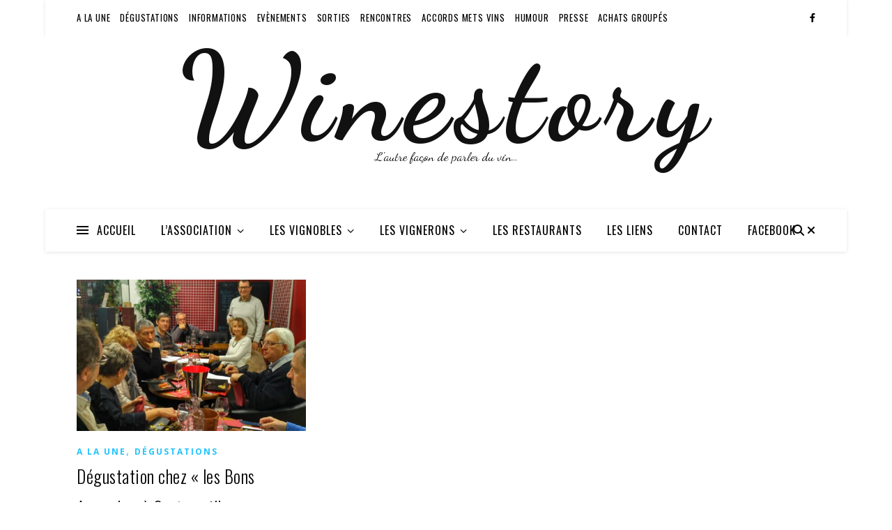

--- FILE ---
content_type: text/html; charset=UTF-8
request_url: http://winestory.org/?tag=calendrier
body_size: 19896
content:
<!DOCTYPE html>
<html dir="ltr" lang="fr-FR" prefix="og: https://ogp.me/ns#">
<head>
	<meta charset="UTF-8">
	<meta name="viewport" content="width=device-width, initial-scale=1.0, maximum-scale=1.0, user-scalable=no" />

	<title>Calendrier | Winestory</title>

		<!-- All in One SEO 4.9.3 - aioseo.com -->
	<meta name="robots" content="max-image-preview:large" />
	<link rel="canonical" href="http://winestory.org/?tag=calendrier" />
	<link rel="next" href="http://winestory.org/?tag=calendrier&#038;paged=2" />
	<meta name="generator" content="All in One SEO (AIOSEO) 4.9.3" />
		<script type="application/ld+json" class="aioseo-schema">
			{"@context":"https:\/\/schema.org","@graph":[{"@type":"BreadcrumbList","@id":"http:\/\/winestory.org\/?tag=calendrier#breadcrumblist","itemListElement":[{"@type":"ListItem","@id":"http:\/\/winestory.org#listItem","position":1,"name":"Accueil","item":"http:\/\/winestory.org","nextItem":{"@type":"ListItem","@id":"http:\/\/winestory.org\/?tag=calendrier#listItem","name":"Calendrier"}},{"@type":"ListItem","@id":"http:\/\/winestory.org\/?tag=calendrier#listItem","position":2,"name":"Calendrier","previousItem":{"@type":"ListItem","@id":"http:\/\/winestory.org#listItem","name":"Accueil"}}]},{"@type":"CollectionPage","@id":"http:\/\/winestory.org\/?tag=calendrier#collectionpage","url":"http:\/\/winestory.org\/?tag=calendrier","name":"Calendrier | Winestory","inLanguage":"fr-FR","isPartOf":{"@id":"http:\/\/winestory.org\/#website"},"breadcrumb":{"@id":"http:\/\/winestory.org\/?tag=calendrier#breadcrumblist"}},{"@type":"Organization","@id":"http:\/\/winestory.org\/#organization","name":"Winestory","description":"L'autre fa\u00e7on de parler du vin...","url":"http:\/\/winestory.org\/"},{"@type":"WebSite","@id":"http:\/\/winestory.org\/#website","url":"http:\/\/winestory.org\/","name":"Winestory","description":"L'autre fa\u00e7on de parler du vin...","inLanguage":"fr-FR","publisher":{"@id":"http:\/\/winestory.org\/#organization"}}]}
		</script>
		<!-- All in One SEO -->

<link rel='dns-prefetch' href='//platform-api.sharethis.com' />
<link rel='dns-prefetch' href='//fonts.googleapis.com' />
<link rel="alternate" type="application/rss+xml" title="Winestory &raquo; Flux" href="http://winestory.org/?feed=rss2" />
<link rel="alternate" type="application/rss+xml" title="Winestory &raquo; Flux des commentaires" href="http://winestory.org/?feed=comments-rss2" />
<link rel="alternate" type="application/rss+xml" title="Winestory &raquo; Flux de l’étiquette Calendrier" href="http://winestory.org/?feed=rss2&#038;tag=calendrier" />
<style id='wp-img-auto-sizes-contain-inline-css' type='text/css'>
img:is([sizes=auto i],[sizes^="auto," i]){contain-intrinsic-size:3000px 1500px}
/*# sourceURL=wp-img-auto-sizes-contain-inline-css */
</style>
<link rel='stylesheet' id='sbi_styles-css' href='http://winestory.org/wp-content/plugins/instagram-feed/css/sbi-styles.min.css?ver=6.10.0' type='text/css' media='all' />
<style id='wp-emoji-styles-inline-css' type='text/css'>

	img.wp-smiley, img.emoji {
		display: inline !important;
		border: none !important;
		box-shadow: none !important;
		height: 1em !important;
		width: 1em !important;
		margin: 0 0.07em !important;
		vertical-align: -0.1em !important;
		background: none !important;
		padding: 0 !important;
	}
/*# sourceURL=wp-emoji-styles-inline-css */
</style>
<link rel='stylesheet' id='wp-block-library-css' href='http://winestory.org/wp-includes/css/dist/block-library/style.min.css?ver=6.9' type='text/css' media='all' />
<style id='classic-theme-styles-inline-css' type='text/css'>
/*! This file is auto-generated */
.wp-block-button__link{color:#fff;background-color:#32373c;border-radius:9999px;box-shadow:none;text-decoration:none;padding:calc(.667em + 2px) calc(1.333em + 2px);font-size:1.125em}.wp-block-file__button{background:#32373c;color:#fff;text-decoration:none}
/*# sourceURL=/wp-includes/css/classic-themes.min.css */
</style>
<link rel='stylesheet' id='aioseo/css/src/vue/standalone/blocks/table-of-contents/global.scss-css' href='http://winestory.org/wp-content/plugins/all-in-one-seo-pack/dist/Lite/assets/css/table-of-contents/global.e90f6d47.css?ver=4.9.3' type='text/css' media='all' />
<style id='global-styles-inline-css' type='text/css'>
:root{--wp--preset--aspect-ratio--square: 1;--wp--preset--aspect-ratio--4-3: 4/3;--wp--preset--aspect-ratio--3-4: 3/4;--wp--preset--aspect-ratio--3-2: 3/2;--wp--preset--aspect-ratio--2-3: 2/3;--wp--preset--aspect-ratio--16-9: 16/9;--wp--preset--aspect-ratio--9-16: 9/16;--wp--preset--color--black: #000000;--wp--preset--color--cyan-bluish-gray: #abb8c3;--wp--preset--color--white: #ffffff;--wp--preset--color--pale-pink: #f78da7;--wp--preset--color--vivid-red: #cf2e2e;--wp--preset--color--luminous-vivid-orange: #ff6900;--wp--preset--color--luminous-vivid-amber: #fcb900;--wp--preset--color--light-green-cyan: #7bdcb5;--wp--preset--color--vivid-green-cyan: #00d084;--wp--preset--color--pale-cyan-blue: #8ed1fc;--wp--preset--color--vivid-cyan-blue: #0693e3;--wp--preset--color--vivid-purple: #9b51e0;--wp--preset--gradient--vivid-cyan-blue-to-vivid-purple: linear-gradient(135deg,rgb(6,147,227) 0%,rgb(155,81,224) 100%);--wp--preset--gradient--light-green-cyan-to-vivid-green-cyan: linear-gradient(135deg,rgb(122,220,180) 0%,rgb(0,208,130) 100%);--wp--preset--gradient--luminous-vivid-amber-to-luminous-vivid-orange: linear-gradient(135deg,rgb(252,185,0) 0%,rgb(255,105,0) 100%);--wp--preset--gradient--luminous-vivid-orange-to-vivid-red: linear-gradient(135deg,rgb(255,105,0) 0%,rgb(207,46,46) 100%);--wp--preset--gradient--very-light-gray-to-cyan-bluish-gray: linear-gradient(135deg,rgb(238,238,238) 0%,rgb(169,184,195) 100%);--wp--preset--gradient--cool-to-warm-spectrum: linear-gradient(135deg,rgb(74,234,220) 0%,rgb(151,120,209) 20%,rgb(207,42,186) 40%,rgb(238,44,130) 60%,rgb(251,105,98) 80%,rgb(254,248,76) 100%);--wp--preset--gradient--blush-light-purple: linear-gradient(135deg,rgb(255,206,236) 0%,rgb(152,150,240) 100%);--wp--preset--gradient--blush-bordeaux: linear-gradient(135deg,rgb(254,205,165) 0%,rgb(254,45,45) 50%,rgb(107,0,62) 100%);--wp--preset--gradient--luminous-dusk: linear-gradient(135deg,rgb(255,203,112) 0%,rgb(199,81,192) 50%,rgb(65,88,208) 100%);--wp--preset--gradient--pale-ocean: linear-gradient(135deg,rgb(255,245,203) 0%,rgb(182,227,212) 50%,rgb(51,167,181) 100%);--wp--preset--gradient--electric-grass: linear-gradient(135deg,rgb(202,248,128) 0%,rgb(113,206,126) 100%);--wp--preset--gradient--midnight: linear-gradient(135deg,rgb(2,3,129) 0%,rgb(40,116,252) 100%);--wp--preset--font-size--small: 13px;--wp--preset--font-size--medium: 20px;--wp--preset--font-size--large: 36px;--wp--preset--font-size--x-large: 42px;--wp--preset--spacing--20: 0.44rem;--wp--preset--spacing--30: 0.67rem;--wp--preset--spacing--40: 1rem;--wp--preset--spacing--50: 1.5rem;--wp--preset--spacing--60: 2.25rem;--wp--preset--spacing--70: 3.38rem;--wp--preset--spacing--80: 5.06rem;--wp--preset--shadow--natural: 6px 6px 9px rgba(0, 0, 0, 0.2);--wp--preset--shadow--deep: 12px 12px 50px rgba(0, 0, 0, 0.4);--wp--preset--shadow--sharp: 6px 6px 0px rgba(0, 0, 0, 0.2);--wp--preset--shadow--outlined: 6px 6px 0px -3px rgb(255, 255, 255), 6px 6px rgb(0, 0, 0);--wp--preset--shadow--crisp: 6px 6px 0px rgb(0, 0, 0);}:where(.is-layout-flex){gap: 0.5em;}:where(.is-layout-grid){gap: 0.5em;}body .is-layout-flex{display: flex;}.is-layout-flex{flex-wrap: wrap;align-items: center;}.is-layout-flex > :is(*, div){margin: 0;}body .is-layout-grid{display: grid;}.is-layout-grid > :is(*, div){margin: 0;}:where(.wp-block-columns.is-layout-flex){gap: 2em;}:where(.wp-block-columns.is-layout-grid){gap: 2em;}:where(.wp-block-post-template.is-layout-flex){gap: 1.25em;}:where(.wp-block-post-template.is-layout-grid){gap: 1.25em;}.has-black-color{color: var(--wp--preset--color--black) !important;}.has-cyan-bluish-gray-color{color: var(--wp--preset--color--cyan-bluish-gray) !important;}.has-white-color{color: var(--wp--preset--color--white) !important;}.has-pale-pink-color{color: var(--wp--preset--color--pale-pink) !important;}.has-vivid-red-color{color: var(--wp--preset--color--vivid-red) !important;}.has-luminous-vivid-orange-color{color: var(--wp--preset--color--luminous-vivid-orange) !important;}.has-luminous-vivid-amber-color{color: var(--wp--preset--color--luminous-vivid-amber) !important;}.has-light-green-cyan-color{color: var(--wp--preset--color--light-green-cyan) !important;}.has-vivid-green-cyan-color{color: var(--wp--preset--color--vivid-green-cyan) !important;}.has-pale-cyan-blue-color{color: var(--wp--preset--color--pale-cyan-blue) !important;}.has-vivid-cyan-blue-color{color: var(--wp--preset--color--vivid-cyan-blue) !important;}.has-vivid-purple-color{color: var(--wp--preset--color--vivid-purple) !important;}.has-black-background-color{background-color: var(--wp--preset--color--black) !important;}.has-cyan-bluish-gray-background-color{background-color: var(--wp--preset--color--cyan-bluish-gray) !important;}.has-white-background-color{background-color: var(--wp--preset--color--white) !important;}.has-pale-pink-background-color{background-color: var(--wp--preset--color--pale-pink) !important;}.has-vivid-red-background-color{background-color: var(--wp--preset--color--vivid-red) !important;}.has-luminous-vivid-orange-background-color{background-color: var(--wp--preset--color--luminous-vivid-orange) !important;}.has-luminous-vivid-amber-background-color{background-color: var(--wp--preset--color--luminous-vivid-amber) !important;}.has-light-green-cyan-background-color{background-color: var(--wp--preset--color--light-green-cyan) !important;}.has-vivid-green-cyan-background-color{background-color: var(--wp--preset--color--vivid-green-cyan) !important;}.has-pale-cyan-blue-background-color{background-color: var(--wp--preset--color--pale-cyan-blue) !important;}.has-vivid-cyan-blue-background-color{background-color: var(--wp--preset--color--vivid-cyan-blue) !important;}.has-vivid-purple-background-color{background-color: var(--wp--preset--color--vivid-purple) !important;}.has-black-border-color{border-color: var(--wp--preset--color--black) !important;}.has-cyan-bluish-gray-border-color{border-color: var(--wp--preset--color--cyan-bluish-gray) !important;}.has-white-border-color{border-color: var(--wp--preset--color--white) !important;}.has-pale-pink-border-color{border-color: var(--wp--preset--color--pale-pink) !important;}.has-vivid-red-border-color{border-color: var(--wp--preset--color--vivid-red) !important;}.has-luminous-vivid-orange-border-color{border-color: var(--wp--preset--color--luminous-vivid-orange) !important;}.has-luminous-vivid-amber-border-color{border-color: var(--wp--preset--color--luminous-vivid-amber) !important;}.has-light-green-cyan-border-color{border-color: var(--wp--preset--color--light-green-cyan) !important;}.has-vivid-green-cyan-border-color{border-color: var(--wp--preset--color--vivid-green-cyan) !important;}.has-pale-cyan-blue-border-color{border-color: var(--wp--preset--color--pale-cyan-blue) !important;}.has-vivid-cyan-blue-border-color{border-color: var(--wp--preset--color--vivid-cyan-blue) !important;}.has-vivid-purple-border-color{border-color: var(--wp--preset--color--vivid-purple) !important;}.has-vivid-cyan-blue-to-vivid-purple-gradient-background{background: var(--wp--preset--gradient--vivid-cyan-blue-to-vivid-purple) !important;}.has-light-green-cyan-to-vivid-green-cyan-gradient-background{background: var(--wp--preset--gradient--light-green-cyan-to-vivid-green-cyan) !important;}.has-luminous-vivid-amber-to-luminous-vivid-orange-gradient-background{background: var(--wp--preset--gradient--luminous-vivid-amber-to-luminous-vivid-orange) !important;}.has-luminous-vivid-orange-to-vivid-red-gradient-background{background: var(--wp--preset--gradient--luminous-vivid-orange-to-vivid-red) !important;}.has-very-light-gray-to-cyan-bluish-gray-gradient-background{background: var(--wp--preset--gradient--very-light-gray-to-cyan-bluish-gray) !important;}.has-cool-to-warm-spectrum-gradient-background{background: var(--wp--preset--gradient--cool-to-warm-spectrum) !important;}.has-blush-light-purple-gradient-background{background: var(--wp--preset--gradient--blush-light-purple) !important;}.has-blush-bordeaux-gradient-background{background: var(--wp--preset--gradient--blush-bordeaux) !important;}.has-luminous-dusk-gradient-background{background: var(--wp--preset--gradient--luminous-dusk) !important;}.has-pale-ocean-gradient-background{background: var(--wp--preset--gradient--pale-ocean) !important;}.has-electric-grass-gradient-background{background: var(--wp--preset--gradient--electric-grass) !important;}.has-midnight-gradient-background{background: var(--wp--preset--gradient--midnight) !important;}.has-small-font-size{font-size: var(--wp--preset--font-size--small) !important;}.has-medium-font-size{font-size: var(--wp--preset--font-size--medium) !important;}.has-large-font-size{font-size: var(--wp--preset--font-size--large) !important;}.has-x-large-font-size{font-size: var(--wp--preset--font-size--x-large) !important;}
:where(.wp-block-post-template.is-layout-flex){gap: 1.25em;}:where(.wp-block-post-template.is-layout-grid){gap: 1.25em;}
:where(.wp-block-term-template.is-layout-flex){gap: 1.25em;}:where(.wp-block-term-template.is-layout-grid){gap: 1.25em;}
:where(.wp-block-columns.is-layout-flex){gap: 2em;}:where(.wp-block-columns.is-layout-grid){gap: 2em;}
:root :where(.wp-block-pullquote){font-size: 1.5em;line-height: 1.6;}
/*# sourceURL=global-styles-inline-css */
</style>
<link rel='stylesheet' id='contact-form-7-css' href='http://winestory.org/wp-content/plugins/contact-form-7/includes/css/styles.css?ver=6.1.4' type='text/css' media='all' />
<link rel='stylesheet' id='mashsb-styles-css' href='http://winestory.org/wp-content/plugins/mashsharer/assets/css/mashsb.min.css?ver=4.0.47' type='text/css' media='all' />
<link rel='stylesheet' id='st-widget-css' href='http://winestory.org/wp-content/plugins/share-this/css/style.css?ver=6.9' type='text/css' media='all' />
<link rel='stylesheet' id='ngg_trigger_buttons-css' href='http://winestory.org/wp-content/plugins/nextgen-gallery/static/GalleryDisplay/trigger_buttons.css?ver=4.0.3' type='text/css' media='all' />
<link rel='stylesheet' id='shutter-0-css' href='http://winestory.org/wp-content/plugins/nextgen-gallery/static/Lightbox/shutter/shutter.css?ver=4.0.3' type='text/css' media='all' />
<link rel='stylesheet' id='fontawesome_v4_shim_style-css' href='http://winestory.org/wp-content/plugins/nextgen-gallery/static/FontAwesome/css/v4-shims.min.css?ver=6.9' type='text/css' media='all' />
<link rel='stylesheet' id='fontawesome-css' href='http://winestory.org/wp-content/plugins/nextgen-gallery/static/FontAwesome/css/all.min.css?ver=6.9' type='text/css' media='all' />
<link rel='stylesheet' id='ngg_basic_slideshow_style-css' href='http://winestory.org/wp-content/plugins/nextgen-gallery/static/Slideshow/ngg_basic_slideshow.css?ver=4.0.3' type='text/css' media='all' />
<link rel='stylesheet' id='ngg_slick_slideshow_style-css' href='http://winestory.org/wp-content/plugins/nextgen-gallery/static/Slideshow/slick/slick.css?ver=4.0.3' type='text/css' media='all' />
<link rel='stylesheet' id='ngg_slick_slideshow_theme-css' href='http://winestory.org/wp-content/plugins/nextgen-gallery/static/Slideshow/slick/slick-theme.css?ver=4.0.3' type='text/css' media='all' />
<link rel='stylesheet' id='ashe-style-css' href='http://winestory.org/wp-content/themes/ashe-pro-premium/style.css?ver=3.5.9' type='text/css' media='all' />
<link rel='stylesheet' id='ashe-responsive-css' href='http://winestory.org/wp-content/themes/ashe-pro-premium/assets/css/responsive.css?ver=3.5.9' type='text/css' media='all' />
<link rel='stylesheet' id='fontello-css' href='http://winestory.org/wp-content/themes/ashe-pro-premium/assets/css/fontello.css?ver=3.5.4' type='text/css' media='all' />
<link rel='stylesheet' id='slick-css' href='http://winestory.org/wp-content/themes/ashe-pro-premium/assets/css/slick.css?ver=6.9' type='text/css' media='all' />
<link rel='stylesheet' id='scrollbar-css' href='http://winestory.org/wp-content/themes/ashe-pro-premium/assets/css/perfect-scrollbar.css?ver=6.9' type='text/css' media='all' />
<link rel='stylesheet' id='ashe_enqueue_Dancing_Script-css' href='http://fonts.googleapis.com/css?family=Dancing+Script%3A100%2C200%2C300%2C400%2C500%2C600%2C700%2C800%2C900&#038;ver=1.0.0' type='text/css' media='all' />
<link rel='stylesheet' id='ashe_enqueue_Oswald-css' href='http://fonts.googleapis.com/css?family=Oswald%3A100%2C200%2C300%2C400%2C500%2C600%2C700%2C800%2C900&#038;ver=1.0.0' type='text/css' media='all' />
<link rel='stylesheet' id='ashe_enqueue_Open_Sans-css' href='http://fonts.googleapis.com/css?family=Open+Sans%3A100%2C200%2C300%2C400%2C500%2C600%2C700%2C800%2C900&#038;ver=1.0.0' type='text/css' media='all' />
<link rel='stylesheet' id='nextgen_pagination_style-css' href='http://winestory.org/wp-content/plugins/nextgen-gallery/static/GalleryDisplay/pagination_style.css?ver=4.0.3' type='text/css' media='all' />
<link rel='stylesheet' id='nextgen_basic_thumbnails_style-css' href='http://winestory.org/wp-content/plugins/nextgen-gallery/static/Thumbnails/nextgen_basic_thumbnails.css?ver=4.0.3' type='text/css' media='all' />
<link rel='stylesheet' id='nextgen_widgets_style-css' href='http://winestory.org/wp-content/plugins/nextgen-gallery/static/Widget/display.css?ver=4.0.3' type='text/css' media='all' />
<link rel='stylesheet' id='wpr-text-animations-css-css' href='http://winestory.org/wp-content/plugins/royal-elementor-addons/assets/css/lib/animations/text-animations.min.css?ver=1.7.1045' type='text/css' media='all' />
<link rel='stylesheet' id='wpr-addons-css-css' href='http://winestory.org/wp-content/plugins/royal-elementor-addons/assets/css/frontend.min.css?ver=1.7.1045' type='text/css' media='all' />
<link rel='stylesheet' id='font-awesome-5-all-css' href='http://winestory.org/wp-content/plugins/elementor/assets/lib/font-awesome/css/all.min.css?ver=1.7.1045' type='text/css' media='all' />
<script type="text/javascript" async src="http://winestory.org/wp-content/plugins/burst-statistics/assets/js/timeme/timeme.min.js?ver=1767951050" id="burst-timeme-js"></script>
<script type="text/javascript" async src="http://winestory.org/wp-content/uploads/burst/js/burst.min.js?ver=1768729527" id="burst-js"></script>
<script type="text/javascript" data-cfasync="false" src="http://winestory.org/wp-includes/js/jquery/jquery.min.js?ver=3.7.1" id="jquery-core-js"></script>
<script type="text/javascript" data-cfasync="false" src="http://winestory.org/wp-includes/js/jquery/jquery-migrate.min.js?ver=3.4.1" id="jquery-migrate-js"></script>
<script type="text/javascript" id="mashsb-js-extra">
/* <![CDATA[ */
var mashsb = {"shares":"0","round_shares":"1","animate_shares":"0","dynamic_buttons":"0","share_url":"http://winestory.org/?p=2618","title":"D%C3%A9gustation+chez+%C2%AB%C2%A0les+Bons+Accords%C2%A0%C2%BB+%C3%A0+Sartrouville","image":"http://winestory.org/wp-content/uploads/ngg_featured/IMG_03032018_203855_HDR.jpg","desc":"Ce samedi 3 Mars, nous avons \u00e9t\u00e9 re\u00e7us, avec soins par le caviste \"Les Bons Accords\" \u00e0 Sartrouville, 10 avenue de la R\u00e9publique.\r\nLes vins blancs exquis et go\u00fbteux du Bergerac Tour des Gendres, nous\u00a0sont servis \u2026","hashtag":"","subscribe":"link","subscribe_url":"","activestatus":"1","singular":"0","twitter_popup":"1","refresh":"0","nonce":"faa99ce569","postid":"","servertime":"1768780955","ajaxurl":"http://winestory.org/wp-admin/admin-ajax.php"};
//# sourceURL=mashsb-js-extra
/* ]]> */
</script>
<script type="text/javascript" src="http://winestory.org/wp-content/plugins/mashsharer/assets/js/mashsb.min.js?ver=4.0.47" id="mashsb-js"></script>
<script type="text/javascript" id="photocrati_ajax-js-extra">
/* <![CDATA[ */
var photocrati_ajax = {"url":"http://winestory.org/index.php?photocrati_ajax=1","rest_url":"http://winestory.org/index.php?rest_route=/","wp_home_url":"http://winestory.org/index.php","wp_site_url":"http://winestory.org/index.php","wp_root_url":"http://winestory.org/index.php","wp_plugins_url":"http://winestory.org/wp-content/plugins","wp_content_url":"http://winestory.org/wp-content","wp_includes_url":"http://winestory.org/wp-includes/","ngg_param_slug":"nggallery","rest_nonce":"92c16448ec"};
//# sourceURL=photocrati_ajax-js-extra
/* ]]> */
</script>
<script type="text/javascript" src="http://winestory.org/wp-content/plugins/nextgen-gallery/static/Legacy/ajax.min.js?ver=4.0.3" id="photocrati_ajax-js"></script>
<script type="text/javascript" src="http://winestory.org/wp-content/plugins/nextgen-gallery/static/FontAwesome/js/v4-shims.min.js?ver=5.3.1" id="fontawesome_v4_shim-js"></script>
<script type="text/javascript" defer crossorigin="anonymous" data-auto-replace-svg="false" data-keep-original-source="false" data-search-pseudo-elements src="http://winestory.org/wp-content/plugins/nextgen-gallery/static/FontAwesome/js/all.min.js?ver=5.3.1" id="fontawesome-js"></script>
<script type="text/javascript" src="http://winestory.org/wp-content/plugins/nextgen-gallery/static/Slideshow/slick/slick-1.8.0-modded.js?ver=4.0.3" id="ngg_slick-js"></script>
<script type="text/javascript" src="//platform-api.sharethis.com/js/sharethis.js#source=googleanalytics-wordpress#product=ga&amp;property=5ff6d84f74e0a600127b0c60" id="googleanalytics-platform-sharethis-js"></script>
<script type="text/javascript" src="http://winestory.org/wp-content/plugins/nextgen-gallery/static/Thumbnails/nextgen_basic_thumbnails.js?ver=4.0.3" id="nextgen_basic_thumbnails_script-js"></script>
<link rel="https://api.w.org/" href="http://winestory.org/index.php?rest_route=/" /><link rel="alternate" title="JSON" type="application/json" href="http://winestory.org/index.php?rest_route=/wp/v2/tags/22" /><link rel="EditURI" type="application/rsd+xml" title="RSD" href="http://winestory.org/xmlrpc.php?rsd" />
<meta name="generator" content="WordPress 6.9" />
<style type="text/css">
			.aiovg-player {
				display: block;
				position: relative;
				border-radius: 3px;
				padding-bottom: 56.25%;
				width: 100%;
				height: 0;	
				overflow: hidden;
			}
			
			.aiovg-player iframe,
			.aiovg-player .video-js,
			.aiovg-player .plyr {
				--plyr-color-main: #00b2ff;
				position: absolute;
				inset: 0;	
				margin: 0;
				padding: 0;
				width: 100%;
				height: 100%;
			}
		</style><script charset="utf-8" type="text/javascript">var switchTo5x=true;</script><script charset="utf-8" type="text/javascript" src="http://w.sharethis.com/button/buttons.js"></script><script charset="utf-8" type="text/javascript">stLight.options({publisher:"wp.a677f09b-7351-4c6c-9855-03d0e8c28524" });var st_type='wordpress3.7.1';</script><script charset="utf-8" type="text/javascript" src="http://s.sharethis.com/loader.js"></script><script charset="utf-8" type="text/javascript">var options={ "publisher":"wp.a677f09b-7351-4c6c-9855-03d0e8c28524", "position": "right", "chicklets_params": {"twitter":{"st_via":"" }, "instagram" :{"st_username":"" } }, "chicklets": { "items": ["facebook","twitter","linkedin","email","sharethis","pinterest"] } }; var st_hover_widget = new sharethis.widgets.hoverbuttons(options);</script>
<!-- Global site tag (gtag.js) - Google Analytics -->
<script async src="https://www.googletagmanager.com/gtag/js?id=UA-147397559-1"></script>
<script>
  window.dataLayer = window.dataLayer || [];
  function gtag(){dataLayer.push(arguments);}
  gtag('js', new Date());

  gtag('config', 'UA-3426825-10');
</script>

  <style id="ashe_dynamic_css">#top-bar,#top-menu .sub-menu {background-color: #ffffff;}#top-bar a {color: #000000;}#top-menu .sub-menu,#top-menu .sub-menu a {border-color: rgba(0,0,0, 0.05);}#top-bar a:hover,#top-bar li.current-menu-item > a,#top-bar li.current-menu-ancestor > a,#top-bar .sub-menu li.current-menu-item > a,#top-bar .sub-menu li.current-menu-ancestor> a {color: #21c3ff;}.header-logo a,.site-description {color: #111111;}.entry-header {background-color: #ffffff;}#main-nav,#main-menu .sub-menu,#main-nav #s {background-color: #ffffff;}#main-nav a,#main-nav .svg-inline--fa,#main-nav #s,.instagram-title h2 {color: #000000;}.main-nav-sidebar span,.mobile-menu-btn span {background-color: #000000;}#main-nav {box-shadow: 0px 1px 5px rgba(0,0,0, 0.1);}#main-menu .sub-menu,#main-menu .sub-menu a {border-color: rgba(0,0,0, 0.05);}#main-nav #s::-webkit-input-placeholder { /* Chrome/Opera/Safari */color: rgba(0,0,0, 0.7);}#main-nav #s::-moz-placeholder { /* Firefox 19+ */color: rgba(0,0,0, 0.7);}#main-nav #s:-ms-input-placeholder { /* IE 10+ */color: rgba(0,0,0, 0.7);}#main-nav #s:-moz-placeholder { /* Firefox 18- */color: rgba(0,0,0, 0.7);}#main-nav a:hover,#main-nav .svg-inline--fa:hover,#main-nav li.current-menu-item > a,#main-nav li.current-menu-ancestor > a,#main-nav .sub-menu li.current-menu-item > a,#main-nav .sub-menu li.current-menu-ancestor> a {color: #21c3ff;}.main-nav-sidebar:hover span,.mobile-menu-btn:hover span {background-color: #21c3ff;}/* Background */.sidebar-alt,.main-content,.featured-slider-area,#featured-links,.page-content select,.page-content input,.page-content textarea {background-color: #ffffff;}.page-content #featured-links h6,.instagram-title h2 {background-color: rgba(255,255,255, 0.85);}.ashe_promo_box_widget h6 {background-color: #ffffff;}.ashe_promo_box_widget .promo-box:after{border-color: #ffffff;}/* Text */.page-content,.page-content select,.page-content input,.page-content textarea,.page-content .post-author a,.page-content .ashe-widget a,.page-content .comment-author,.page-content #featured-links h6,.ashe_promo_box_widget h6 {color: #464646;}/* Title */.page-content h1,.page-content h2,.page-content h3,.page-content h4,.page-content h5,.page-content h6,.page-content .post-title a,.page-content .author-description h4 a,.page-content .related-posts h4 a,.page-content .blog-pagination .previous-page a,.page-content .blog-pagination .next-page a,blockquote,.page-content .post-share a {color: #030303;}.sidebar-alt-close-btn span {background-color: #030303;}.page-content .post-title a:hover {color: rgba(3,3,3, 0.75);}/* Meta */.page-content .post-date,.page-content .post-comments,.page-content .meta-sep,.page-content .post-author,.page-content [data-layout*="list"] .post-author a,.page-content .related-post-date,.page-content .comment-meta a,.page-content .author-share a,.page-content .post-tags a,.page-content .tagcloud a,.widget_categories li,.widget_archive li,.ashe-subscribe-text p,.rpwwt-post-author,.rpwwt-post-categories,.rpwwt-post-date,.rpwwt-post-comments-number {color: #bcbcbc;}.page-content input::-webkit-input-placeholder { /* Chrome/Opera/Safari */color: #bcbcbc;}.page-content input::-moz-placeholder { /* Firefox 19+ */color: #bcbcbc;}.page-content input:-ms-input-placeholder { /* IE 10+ */color: #bcbcbc;}.page-content input:-moz-placeholder { /* Firefox 18- */color: #bcbcbc;}/* Accent */.page-content a,.post-categories,#page-wrap .ashe-widget.widget_text a,#page-wrap .ashe-widget.ashe_author_widget a {color: #21c3ff;}/* Disable TMP.page-content .elementor a,.page-content .elementor a:hover {color: inherit;}*/.ps-container > .ps-scrollbar-y-rail > .ps-scrollbar-y {background: #21c3ff;}.page-content a:hover {color: rgba(33,195,255, 0.8);}blockquote {border-color: #21c3ff;}.slide-caption {color: #ffffff;background: #21c3ff;}/* Selection */::-moz-selection {color: #ffffff;background: #21c3ff;}::selection {color: #ffffff;background: #21c3ff;}.page-content .wprm-rating-star svg polygon {stroke: #21c3ff;}.page-content .wprm-rating-star-full svg polygon,.page-content .wprm-comment-rating svg path,.page-content .comment-form-wprm-rating svg path{fill: #21c3ff;}/* Border */.page-content .post-footer,[data-layout*="list"] .blog-grid > li,.page-content .author-description,.page-content .related-posts,.page-content .entry-comments,.page-content .ashe-widget li,.page-content #wp-calendar,.page-content #wp-calendar caption,.page-content #wp-calendar tbody td,.page-content .widget_nav_menu li a,.page-content .widget_pages li a,.page-content .tagcloud a,.page-content select,.page-content input,.page-content textarea,.widget-title h2:before,.widget-title h2:after,.post-tags a,.gallery-caption,.wp-caption-text,table tr,table th,table td,pre,.page-content .wprm-recipe-instruction {border-color: #e8e8e8;}.page-content .wprm-recipe {box-shadow: 0 0 3px 1px #e8e8e8;}hr {background-color: #e8e8e8;}.wprm-recipe-details-container,.wprm-recipe-notes-container p {background-color: rgba(232,232,232, 0.4);}/* Buttons */.widget_search .svg-fa-wrap,.widget_search #searchsubmit,.single-navigation i,.page-content input.submit,.page-content .blog-pagination.numeric a,.page-content .blog-pagination.load-more a,.page-content .mc4wp-form-fields input[type="submit"],.page-content .widget_wysija input[type="submit"],.page-content .post-password-form input[type="submit"],.page-content .wpcf7 [type="submit"],.page-content .wprm-recipe-print,.page-content .wprm-jump-to-recipe-shortcode,.page-content .wprm-print-recipe-shortcode {color: #ffffff;background-color: #21c3ff;}.single-navigation i:hover,.page-content input.submit:hover,.ashe-boxed-style .page-content input.submit:hover,.page-content .blog-pagination.numeric a:hover,.ashe-boxed-style .page-content .blog-pagination.numeric a:hover,.page-content .blog-pagination.numeric span,.page-content .blog-pagination.load-more a:hover,.ashe-boxed-style .page-content .blog-pagination.load-more a:hover,.page-content .mc4wp-form-fields input[type="submit"]:hover,.page-content .widget_wysija input[type="submit"]:hover,.page-content .post-password-form input[type="submit"]:hover,.page-content .wpcf7 [type="submit"]:hover,.page-content .wprm-recipe-print:hover,.page-content .wprm-jump-to-recipe-shortcode:hover,.page-content .wprm-print-recipe-shortcode:hover {color: #ffffff;background-color: #21c3ff;}/* Image Overlay */.image-overlay,#infscr-loading,.page-content h4.image-overlay,.image-overlay a,.post-slider .prev-arrow,.post-slider .next-arrow,.header-slider-prev-arrow,.header-slider-next-arrow,.page-content .image-overlay a,#featured-slider .slick-arrow,#featured-slider .slider-dots,.header-slider-dots {color: #ffffff;}.image-overlay,#infscr-loading,.page-content h4.image-overlay {background-color: rgba(73,73,73, 0.3);}/* Background */#page-footer,#page-footer select,#page-footer input,#page-footer textarea {background-color: #ffffff;}/* Text */#page-footer,#page-footer a,#page-footer select,#page-footer input,#page-footer textarea {color: #333333;}/* Title */#page-footer h1,#page-footer h2,#page-footer h3,#page-footer h4,#page-footer h5,#page-footer h6 {color: #111111;}/* Accent */#page-footer a:hover {color: #21c3ff;}/* Border */#page-footer a,#page-footer .ashe-widget li,#page-footer #wp-calendar,#page-footer #wp-calendar caption,#page-footer #wp-calendar th,#page-footer #wp-calendar td,#page-footer .widget_nav_menu li a,#page-footer select,#page-footer input,#page-footer textarea,#page-footer .widget-title h2:before,#page-footer .widget-title h2:after,.footer-widgets,.category-description,.tag-description {border-color: #e0dbdb;}#page-footer hr {background-color: #e0dbdb;}.ashe-preloader-wrap {background-color: #333333;}@media screen and ( max-width: 768px ) {.mini-logo a {max-width: 60px !important;} }@media screen and ( max-width: 768px ) {#featured-links {display: none;}}@media screen and ( max-width: 640px ) {.related-posts {display: none;}}.header-logo a {font-family: 'Dancing Script';font-size: 180px;line-height: 120px;letter-spacing: 10px;font-weight: 700;}.site-description {font-family: 'Dancing Script';}.header-logo .site-description {font-size: 18px;}#top-menu li a {font-family: 'Oswald';font-size: 13px;line-height: 50px;letter-spacing: 0.8px;font-weight: 400;}.top-bar-socials a {font-size: 13px;line-height: 50px;}#top-bar .mobile-menu-btn {line-height: 50px;}#top-menu .sub-menu > li > a {font-size: 12px;line-height: 3.7;letter-spacing: 0.8px;}@media screen and ( max-width: 979px ) {.top-bar-socials {float: none !important;}.top-bar-socials a {line-height: 40px !important;}}#main-menu li a,.mobile-menu-btn a {font-family: 'Oswald';font-size: 16px;line-height: 60px;letter-spacing: 1px;font-weight: 400;}#mobile-menu li {font-family: 'Oswald';font-size: 16px;line-height: 3.4;letter-spacing: 1px;font-weight: 400;}.main-nav-search,#main-nav #s,.dark-mode-switcher,.main-nav-socials-trigger {font-size: 16px;line-height: 60px;}#main-nav #s {line-height: 61px;}#main-menu li.menu-item-has-children>a:after {font-size: 16px;}#main-nav {min-height:60px;}.main-nav-sidebar,.mini-logo {height:60px;}#main-menu .sub-menu > li > a,#mobile-menu .sub-menu > li {font-size: 13px;line-height: 3.8;letter-spacing: 0.8px;}.mobile-menu-btn {font-size: 20px;line-height: 60px;}.main-nav-socials a {font-size: 14px;line-height: 60px;}#top-menu li a,#main-menu li a,#mobile-menu li,.mobile-menu-btn a {text-transform: uppercase;}.post-meta,#wp-calendar thead th,#wp-calendar caption,h1,h2,h3,h4,h5,h6,blockquote p,#reply-title,#reply-title a {font-family: 'Oswald';}/* font size 40px */h1 {font-size: 28px;}/* font size 36px */h2 {font-size: 25px;}/* font size 30px */h3 {font-size: 21px;}/* font size 24px */h4 {font-size: 17px;}/* font size 22px */h5,.page-content .wprm-recipe-name,.page-content .wprm-recipe-header {font-size: 15px;}/* font size 20px */h6 {font-size: 14px;}/* font size 19px */blockquote p {font-size: 16px;}/* font size 18px */.related-posts h4 a {font-size: 16px;}/* font size 16px */.author-description h4,.category-description h4,.tag-description h4,#reply-title,#reply-title a,.comment-title,.widget-title h2,.ashe_author_widget h3 {font-size: 15px;}.post-title,.page-title {line-height: 45px;}/* letter spacing 0.5px */.slider-title,.post-title,.page-title,.related-posts h4 a {letter-spacing: 0.5px;}/* letter spacing 1.5px */.widget-title h2,.author-description h4,.category-description h4,.tag-description h4,.comment-title,#reply-title,#reply-title a,.ashe_author_widget h3 {letter-spacing: 1.5px;}/* letter spacing 2px */.related-posts h3 {letter-spacing: 2px;}/* font weight */h1,h2,h3,h4,h5,h6 {font-weight: 300;}h1,h2,h3,h4,h5,h6 {font-style: normal;}h1,h2,h3,h4,h5,h6 {text-transform: none;}body,.page-404 h2,#featured-links h6,.ashe_promo_box_widget h6,.comment-author,.related-posts h3,.instagram-title h2,input,textarea,select,.no-result-found h1,.ashe-subscribe-text h4,.widget_wysija_cont .updated,.widget_wysija_cont .error,.widget_wysija_cont .xdetailed-errors {font-family: 'Open Sans';}body,.page-404 h2,.no-result-found h1 {font-weight: 400;}body,.comment-author {font-size: 15px;}body p,.post-content,.post-content li,.comment-text li {line-height: 25px;}/* letter spacing 0 */body p,.post-content,.comment-author,.widget_recent_comments li,.widget_meta li,.widget_recent_comments li,.widget_pages > ul > li,.widget_archive li,.widget_categories > ul > li,.widget_recent_entries ul li,.widget_nav_menu li,.related-post-date,.post-media .image-overlay a,.post-meta,.rpwwt-post-title {letter-spacing: 0px;}/* letter spacing 0.5 + */.post-author,.post-media .image-overlay span,blockquote p {letter-spacing: 0.5px;}/* letter spacing 1 + */#main-nav #searchform input,#featured-links h6,.ashe_promo_box_widget h6,.instagram-title h2,.ashe-subscribe-text h4,.page-404 p,#wp-calendar caption {letter-spacing: 1px;}/* letter spacing 2 + */.comments-area #submit,.tagcloud a,.mc4wp-form-fields input[type='submit'],.widget_wysija input[type='submit'],.slider-read-more a,.post-categories a,.read-more a,.no-result-found h1,.blog-pagination a,.blog-pagination span {letter-spacing: 2px;}/* font size 18px */.post-media .image-overlay p,.post-media .image-overlay a {font-size: 18px;}/* font size 16px */.ashe_social_widget .social-icons a {font-size: 16px;}/* font size 14px */.post-author,.post-share,.related-posts h3,input,textarea,select,.comment-reply-link,.wp-caption-text,.author-share a,#featured-links h6,.ashe_promo_box_widget h6,#wp-calendar,.instagram-title h2 {font-size: 14px;}/* font size 13px */.slider-categories,.slider-read-more a,.read-more a,.blog-pagination a,.blog-pagination span,.footer-socials a,.rpwwt-post-author,.rpwwt-post-categories,.rpwwt-post-date,.rpwwt-post-comments-number,.copyright-info,.footer-menu-container {font-size: 13px;}/* font size 12px */.post-categories a,.post-tags a,.widget_recent_entries ul li span,#wp-calendar caption,#wp-calendar tfoot #prev a,#wp-calendar tfoot #next a {font-size: 12px;}/* font size 11px */.related-post-date,.comment-meta,.tagcloud a {font-size: 11px !important;}.boxed-wrapper {max-width: 1150px;}.sidebar-alt {max-width: 340px;left: -340px; padding: 85px 35px 0px;}.sidebar-left,.sidebar-right {width: 303px;}[data-layout*="rsidebar"] .main-container,[data-layout*="lsidebar"] .main-container {float: left;width: calc(100% - 303px);width: -webkit-calc(100% - 303px);}[data-layout*="lrsidebar"] .main-container {width: calc(100% - 606px);width: -webkit-calc(100% - 606px);}[data-layout*="fullwidth"] .main-container {width: 100%;}#top-bar > div,#main-nav > div,#featured-links,.main-content,.page-footer-inner,.featured-slider-area.boxed-wrapper {padding-left: 45px;padding-right: 45px;}[data-layout*="list"] .blog-grid .has-post-thumbnail .post-media,[data-layout*="list"] .blog-grid .format-gallery .post-media {float: left;max-width: 300px;width: 100%;}[data-layout*="list"] .blog-grid .has-post-thumbnail .post-media img {width: 100%;}[data-layout*="list"] .blog-grid .has-post-thumbnail .post-content-wrap,[data-layout*="list"] .blog-grid .format-gallery .post-content-wrap {width: calc(100% - 300px);width: -webkit-calc(100% - 300px);float: left;padding-left: 33px;}[data-layout*="list"] .blog-grid > li {padding-bottom: 33px;}.ashe-instagram-widget #sb_instagram {max-width: none !important;}.ashe-instagram-widget #sbi_images {display: -webkit-box;display: -ms-flexbox;display: flex;}.ashe-instagram-widget #sbi_images .sbi_photo {height: auto !important;}.ashe-instagram-widget #sbi_images .sbi_photo img {display: block !important;}.ashe-widget #sbi_images .sbi_photo {/*height: auto !important;*/}.ashe-widget #sbi_images .sbi_photo img {display: block !important;}#top-menu {float: left;}.top-bar-socials {float: right;}.entry-header:not(.html-image) {height: 250px;background-size: cover;}.entry-header-slider div {height: 250px;}.entry-header:not(.html-image) {background-position: center center;}.header-logo {padding-top: 30px;}.logo-img {max-width: 460px;}.mini-logo a {max-width: 70px;}@media screen and (max-width: 880px) {.logo-img { max-width: 300px;}}#main-nav {text-align: center;}.main-nav-icons.main-nav-socials-mobile {left: 45px;}.main-nav-socials-trigger {position: absolute;top: 0px;left: 45px;}.main-nav-sidebar + .main-nav-socials-trigger {left: 75px;}.mini-logo + .main-nav-socials-trigger {right: 75px;left: auto;}.main-nav-sidebar {position: absolute;top: 0px;left: 45px;z-index: 1;}.main-nav-icons {position: absolute;top: 0px;right: 45px;z-index: 2;}.mini-logo {position: absolute;left: auto;top: 0;}.main-nav-sidebar ~ .mini-logo {margin-left: 30px;}#featured-slider.boxed-wrapper {max-width: 1140px;}.slider-item-bg {height: 400px;}#featured-links .featured-link {margin-top: 20px;}#featured-links .featured-link {margin-right: 20px;}#featured-links .featured-link:nth-of-type(3n) {margin-right: 0;}#featured-links .featured-link {width: calc( (100% - 40px) / 3 - 1px);width: -webkit-calc( (100% - 40px) / 3 - 1px);}.featured-link:nth-child(4) .cv-inner {display: none;}.featured-link:nth-child(5) .cv-inner {display: none;}.featured-link:nth-child(6) .cv-inner {display: none;}.blog-grid > li,.main-container .featured-slider-area {margin-bottom: 33px;}[data-layout*="col2"] .blog-grid > li,[data-layout*="col3"] .blog-grid > li,[data-layout*="col4"] .blog-grid > li {display: inline-block;vertical-align: top;margin-right: 33px;}[data-layout*="col2"] .blog-grid > li:nth-of-type(2n+2),[data-layout*="col3"] .blog-grid > li:nth-of-type(3n+3),[data-layout*="col4"] .blog-grid > li:nth-of-type(4n+4) {margin-right: 0;}[data-layout*="col1"] .blog-grid > li {width: 100%;}[data-layout*="col2"] .blog-grid > li {width: calc((100% - 33px ) / 2 - 1px);width: -webkit-calc((100% - 33px ) / 2 - 1px);}[data-layout*="col3"] .blog-grid > li {width: calc((100% - 2 * 33px ) / 3 - 2px);width: -webkit-calc((100% - 2 * 33px ) / 3 - 2px);}[data-layout*="col4"] .blog-grid > li {width: calc((100% - 3 * 33px ) / 4 - 1px);width: -webkit-calc((100% - 3 * 33px ) / 4 - 1px);}[data-layout*="rsidebar"] .sidebar-right {padding-left: 33px;}[data-layout*="lsidebar"] .sidebar-left {padding-right: 33px;}[data-layout*="lrsidebar"] .sidebar-right {padding-left: 33px;}[data-layout*="lrsidebar"] .sidebar-left {padding-right: 33px;}.blog-grid .post-header,.blog-grid .read-more,[data-layout*="list"] .post-share {text-align: left;}p.has-drop-cap:not(:focus)::first-letter {float: left;margin: 0px 12px 0 0;font-family: 'Oswald';font-size: 80px;line-height: 65px;text-align: center;text-transform: uppercase;color: #030303;}@-moz-document url-prefix() {p.has-drop-cap:not(:focus)::first-letter {margin-top: 10px !important;}}.single .post-content > p:first-of-type:first-letter,.single .post-content .elementor-text-editor p:first-of-type:first-letter {float: left;margin: 0px 12px 0 0;font-family: 'Oswald';font-size: 80px;line-height: 65px;text-align: center;text-transform: uppercase;color: #030303;}@-moz-document url-prefix() {.single .post-content p:first-of-type:first-letter {margin-top: 10px !important;}}[data-dropcaps*='yes'] .post-content > p:first-of-type:first-letter {float: left;margin: 0px 12px 0 0;font-family: 'Oswald';font-size: 80px;line-height: 65px;text-align: center;text-transform: uppercase;color: #030303;}@-moz-document url-prefix() {[data-dropcaps*='yes'] .post-content > p:first-of-type:first-letter {margin-top: 10px !important;}}.read-more {display: none;}.footer-widgets > .ashe-widget {width: 30%;margin-right: 5%;}.footer-widgets > .ashe-widget:nth-child(3n+3) {margin-right: 0;}.footer-widgets > .ashe-widget:nth-child(3n+4) {clear: both;}.footer-copyright {text-align: center;}.footer-socials {margin-top: 12px;}.footer-menu-container,.copyright-info,.footer-menu-container:after,#footer-menu{display: inline-block;} #footer-menu > li {margin-left: 5px;}.footer-menu-container:after {float: left;margin-left: 1px;}.footer-menu-container:after {display: none;}</style><meta name="generator" content="Elementor 3.34.1; features: additional_custom_breakpoints; settings: css_print_method-external, google_font-enabled, font_display-auto">
			<style>
				.e-con.e-parent:nth-of-type(n+4):not(.e-lazyloaded):not(.e-no-lazyload),
				.e-con.e-parent:nth-of-type(n+4):not(.e-lazyloaded):not(.e-no-lazyload) * {
					background-image: none !important;
				}
				@media screen and (max-height: 1024px) {
					.e-con.e-parent:nth-of-type(n+3):not(.e-lazyloaded):not(.e-no-lazyload),
					.e-con.e-parent:nth-of-type(n+3):not(.e-lazyloaded):not(.e-no-lazyload) * {
						background-image: none !important;
					}
				}
				@media screen and (max-height: 640px) {
					.e-con.e-parent:nth-of-type(n+2):not(.e-lazyloaded):not(.e-no-lazyload),
					.e-con.e-parent:nth-of-type(n+2):not(.e-lazyloaded):not(.e-no-lazyload) * {
						background-image: none !important;
					}
				}
			</style>
			<style type="text/css" id="custom-background-css">
body.custom-background { background-color: #ffffff; }
</style>
	<style id="wpr_lightbox_styles">
				.lg-backdrop {
					background-color: rgba(0,0,0,0.6) !important;
				}
				.lg-toolbar,
				.lg-dropdown {
					background-color: rgba(0,0,0,0.8) !important;
				}
				.lg-dropdown:after {
					border-bottom-color: rgba(0,0,0,0.8) !important;
				}
				.lg-sub-html {
					background-color: rgba(0,0,0,0.8) !important;
				}
				.lg-thumb-outer,
				.lg-progress-bar {
					background-color: #444444 !important;
				}
				.lg-progress {
					background-color: #a90707 !important;
				}
				.lg-icon {
					color: #efefef !important;
					font-size: 20px !important;
				}
				.lg-icon.lg-toogle-thumb {
					font-size: 24px !important;
				}
				.lg-icon:hover,
				.lg-dropdown-text:hover {
					color: #ffffff !important;
				}
				.lg-sub-html,
				.lg-dropdown-text {
					color: #efefef !important;
					font-size: 14px !important;
				}
				#lg-counter {
					color: #efefef !important;
					font-size: 14px !important;
				}
				.lg-prev,
				.lg-next {
					font-size: 35px !important;
				}

				/* Defaults */
				.lg-icon {
				background-color: transparent !important;
				}

				#lg-counter {
				opacity: 0.9;
				}

				.lg-thumb-outer {
				padding: 0 10px;
				}

				.lg-thumb-item {
				border-radius: 0 !important;
				border: none !important;
				opacity: 0.5;
				}

				.lg-thumb-item.active {
					opacity: 1;
				}
	         </style></head>

<body class="archive tag tag-calendrier tag-22 custom-background wp-embed-responsive wp-theme-ashe-pro-premium elementor-default elementor-kit-3918" data-burst_id="22" data-burst_type="tag">

	<!-- Preloader -->
	
	<!-- Page Wrapper -->
	<div id="page-wrap">

		<!-- Boxed Wrapper -->
		<div id="page-header" class="boxed-wrapper">

		
<!-- Instagram Widget -->

<div id="top-bar" class="clear-fix">
	<div >
		
		
		<div class="top-bar-socials">

			
			<a href="https://www.facebook.com/degustepourtesouvenir" target="_blank" aria-label="facebook-f">
					<i class="fab fa-facebook-f"></i>			</a>
			
			
			
			
			
			
			
			
		</div>

	<nav class="top-menu-container"><ul id="top-menu" class=""><li id="menu-item-4148" class="menu-item menu-item-type-taxonomy menu-item-object-category menu-item-4148"><a href="http://winestory.org/?cat=6">A la une</a></li>
<li id="menu-item-4149" class="menu-item menu-item-type-taxonomy menu-item-object-category menu-item-4149"><a href="http://winestory.org/?cat=4">Dégustations</a></li>
<li id="menu-item-4150" class="menu-item menu-item-type-taxonomy menu-item-object-category menu-item-4150"><a href="http://winestory.org/?cat=8">Informations</a></li>
<li id="menu-item-4151" class="menu-item menu-item-type-taxonomy menu-item-object-category menu-item-4151"><a href="http://winestory.org/?cat=5">Evènements</a></li>
<li id="menu-item-4152" class="menu-item menu-item-type-taxonomy menu-item-object-category menu-item-4152"><a href="http://winestory.org/?cat=1">Sorties</a></li>
<li id="menu-item-4153" class="menu-item menu-item-type-taxonomy menu-item-object-category menu-item-4153"><a href="http://winestory.org/?cat=3">Rencontres</a></li>
<li id="menu-item-4154" class="menu-item menu-item-type-taxonomy menu-item-object-category menu-item-4154"><a href="http://winestory.org/?cat=210">Accords Mets Vins</a></li>
<li id="menu-item-4155" class="menu-item menu-item-type-taxonomy menu-item-object-category menu-item-4155"><a href="http://winestory.org/?cat=83">Humour</a></li>
<li id="menu-item-4156" class="menu-item menu-item-type-taxonomy menu-item-object-category menu-item-4156"><a href="http://winestory.org/?cat=164">Presse</a></li>
<li id="menu-item-4157" class="menu-item menu-item-type-taxonomy menu-item-object-category menu-item-4157"><a href="http://winestory.org/?cat=7">Achats groupés</a></li>
</ul></nav>
	</div>
</div><!-- #top-bar -->


<div class="entry-header background-image" data-bg-type="image" style="background-image:url();" data-video-mp4="" data-video-webm="">
	
	<div class="cvr-container">
		<div class="cvr-outer">
			<div class="cvr-inner">

			
			<div class="header-logo">

				
											<a href="http://winestory.org/" class="site-title">Winestory</a>
					
				
								
				<p class="site-description">L&#039;autre façon de parler du vin&#8230;</p>
				
			</div>
			
			
			</div>
		</div>
	</div>

	

		
</div>


<div id="main-nav" class="clear-fix" data-fixed="1" data-close-on-click = "" data-mobile-fixed="1">

	<div >

		<!-- Alt Sidebar Icon -->
				<div class="main-nav-sidebar" aria-label="Colonne latérale">
			<div>
							<span></span>
				<span></span>
				<span></span>
						</div>
		</div>
		
		<!-- Mini Logo -->
		
		<!-- Social Trigger Icon -->
		
		<!-- Icons -->
		<div class="main-nav-icons">

			
			
						<div class="main-nav-search" aria-label="Rechercher">
				<i class="fa-solid fa-magnifying-glass"></i>
				<i class="fa-solid fa-xmark"></i>
				<form role="search" method="get" id="searchform" class="clear-fix" action="http://winestory.org/"><input type="search" name="s" id="s" placeholder="Search..." data-placeholder="Type &amp; hit Enter..." value="" /><span class="svg-fa-wrap"><i class="fa-solid fa-magnifying-glass"></i></span><input type="submit" id="searchsubmit" value="st" /></form>			</div>
					</div>

		<nav class="main-menu-container"><ul id="main-menu" class=""><li id="menu-item-3923" class="menu-item menu-item-type-custom menu-item-object-custom menu-item-home menu-item-3923"><a href="https://winestory.org">Accueil</a></li>
<li id="menu-item-3928" class="menu-item menu-item-type-post_type menu-item-object-page menu-item-has-children menu-item-3928"><a href="http://winestory.org/?page_id=12">L’association</a>
<ul class="sub-menu">
	<li id="menu-item-3939" class="menu-item menu-item-type-post_type menu-item-object-page menu-item-3939"><a href="http://winestory.org/?page_id=258">Adhérer</a></li>
	<li id="menu-item-3927" class="menu-item menu-item-type-post_type menu-item-object-page menu-item-3927"><a href="http://winestory.org/?page_id=53">Les activités</a></li>
	<li id="menu-item-3942" class="menu-item menu-item-type-post_type menu-item-object-page menu-item-3942"><a href="http://winestory.org/?page_id=149">Achats groupés</a></li>
</ul>
</li>
<li id="menu-item-3937" class="menu-item menu-item-type-post_type menu-item-object-page menu-item-has-children menu-item-3937"><a href="http://winestory.org/?page_id=321">Les vignobles</a>
<ul class="sub-menu">
	<li id="menu-item-3930" class="menu-item menu-item-type-post_type menu-item-object-page menu-item-3930"><a href="http://winestory.org/?page_id=2956">Beaujolais</a></li>
	<li id="menu-item-3938" class="menu-item menu-item-type-post_type menu-item-object-page menu-item-3938"><a href="http://winestory.org/?page_id=313">Chablis et ses environs</a></li>
	<li id="menu-item-3935" class="menu-item menu-item-type-post_type menu-item-object-page menu-item-3935"><a href="http://winestory.org/?page_id=565">Coteaux du Loir</a></li>
	<li id="menu-item-3932" class="menu-item menu-item-type-post_type menu-item-object-page menu-item-3932"><a href="http://winestory.org/?page_id=2987">Fitou</a></li>
	<li id="menu-item-3934" class="menu-item menu-item-type-post_type menu-item-object-page menu-item-3934"><a href="http://winestory.org/?page_id=1355">Jasnières</a></li>
	<li id="menu-item-3936" class="menu-item menu-item-type-post_type menu-item-object-page menu-item-3936"><a href="http://winestory.org/?page_id=384">Jura</a></li>
	<li id="menu-item-3933" class="menu-item menu-item-type-post_type menu-item-object-page menu-item-3933"><a href="http://winestory.org/?page_id=1455">Vallée du Rhône Septentrionale (Nord)</a></li>
</ul>
</li>
<li id="menu-item-3926" class="menu-item menu-item-type-post_type menu-item-object-page menu-item-has-children menu-item-3926"><a href="http://winestory.org/?page_id=58">Les vignerons</a>
<ul class="sub-menu">
	<li id="menu-item-3946" class="menu-item menu-item-type-post_type menu-item-object-page menu-item-3946"><a href="http://winestory.org/?page_id=60">Bordeaux</a></li>
	<li id="menu-item-3944" class="menu-item menu-item-type-post_type menu-item-object-page menu-item-3944"><a href="http://winestory.org/?page_id=117">Bourgogne</a></li>
	<li id="menu-item-3940" class="menu-item menu-item-type-post_type menu-item-object-page menu-item-3940"><a href="http://winestory.org/?page_id=200">Champagne</a></li>
	<li id="menu-item-3941" class="menu-item menu-item-type-post_type menu-item-object-page menu-item-3941"><a href="http://winestory.org/?page_id=197">Languedoc-Roussillon</a></li>
	<li id="menu-item-3945" class="menu-item menu-item-type-post_type menu-item-object-page menu-item-3945"><a href="http://winestory.org/?page_id=107">Loire</a></li>
	<li id="menu-item-4300" class="menu-item menu-item-type-post_type menu-item-object-page menu-item-4300"><a href="http://winestory.org/?page_id=4292">Rhone</a></li>
	<li id="menu-item-3943" class="menu-item menu-item-type-post_type menu-item-object-page menu-item-3943"><a href="http://winestory.org/?page_id=129">Sud-Ouest</a></li>
</ul>
</li>
<li id="menu-item-3947" class="menu-item menu-item-type-post_type menu-item-object-page menu-item-3947"><a href="http://winestory.org/?page_id=71">Les restaurants</a></li>
<li id="menu-item-3925" class="menu-item menu-item-type-post_type menu-item-object-page menu-item-3925"><a href="http://winestory.org/?page_id=69">Les liens</a></li>
<li id="menu-item-3924" class="menu-item menu-item-type-post_type menu-item-object-page menu-item-3924"><a href="http://winestory.org/?page_id=100">Contact</a></li>
<li id="menu-item-4476" class="menu-item menu-item-type-custom menu-item-object-custom menu-item-4476"><a href="https://www.facebook.com/degustepourtesouvenir">Facebook</a></li>
</ul></nav>
		<!-- Mobile Menu Button -->
		<span class="mobile-menu-btn" aria-label="Mobile Menu">
			<div>
			<a>Menu</a>			</div>
		</span>

	</div>

	<nav class="mobile-menu-container"><ul id="mobile-menu" class=""><li class="menu-item menu-item-type-custom menu-item-object-custom menu-item-home menu-item-3923"><a href="https://winestory.org">Accueil</a></li>
<li class="menu-item menu-item-type-post_type menu-item-object-page menu-item-has-children menu-item-3928"><a href="http://winestory.org/?page_id=12">L’association</a>
<ul class="sub-menu">
	<li class="menu-item menu-item-type-post_type menu-item-object-page menu-item-3939"><a href="http://winestory.org/?page_id=258">Adhérer</a></li>
	<li class="menu-item menu-item-type-post_type menu-item-object-page menu-item-3927"><a href="http://winestory.org/?page_id=53">Les activités</a></li>
	<li class="menu-item menu-item-type-post_type menu-item-object-page menu-item-3942"><a href="http://winestory.org/?page_id=149">Achats groupés</a></li>
</ul>
</li>
<li class="menu-item menu-item-type-post_type menu-item-object-page menu-item-has-children menu-item-3937"><a href="http://winestory.org/?page_id=321">Les vignobles</a>
<ul class="sub-menu">
	<li class="menu-item menu-item-type-post_type menu-item-object-page menu-item-3930"><a href="http://winestory.org/?page_id=2956">Beaujolais</a></li>
	<li class="menu-item menu-item-type-post_type menu-item-object-page menu-item-3938"><a href="http://winestory.org/?page_id=313">Chablis et ses environs</a></li>
	<li class="menu-item menu-item-type-post_type menu-item-object-page menu-item-3935"><a href="http://winestory.org/?page_id=565">Coteaux du Loir</a></li>
	<li class="menu-item menu-item-type-post_type menu-item-object-page menu-item-3932"><a href="http://winestory.org/?page_id=2987">Fitou</a></li>
	<li class="menu-item menu-item-type-post_type menu-item-object-page menu-item-3934"><a href="http://winestory.org/?page_id=1355">Jasnières</a></li>
	<li class="menu-item menu-item-type-post_type menu-item-object-page menu-item-3936"><a href="http://winestory.org/?page_id=384">Jura</a></li>
	<li class="menu-item menu-item-type-post_type menu-item-object-page menu-item-3933"><a href="http://winestory.org/?page_id=1455">Vallée du Rhône Septentrionale (Nord)</a></li>
</ul>
</li>
<li class="menu-item menu-item-type-post_type menu-item-object-page menu-item-has-children menu-item-3926"><a href="http://winestory.org/?page_id=58">Les vignerons</a>
<ul class="sub-menu">
	<li class="menu-item menu-item-type-post_type menu-item-object-page menu-item-3946"><a href="http://winestory.org/?page_id=60">Bordeaux</a></li>
	<li class="menu-item menu-item-type-post_type menu-item-object-page menu-item-3944"><a href="http://winestory.org/?page_id=117">Bourgogne</a></li>
	<li class="menu-item menu-item-type-post_type menu-item-object-page menu-item-3940"><a href="http://winestory.org/?page_id=200">Champagne</a></li>
	<li class="menu-item menu-item-type-post_type menu-item-object-page menu-item-3941"><a href="http://winestory.org/?page_id=197">Languedoc-Roussillon</a></li>
	<li class="menu-item menu-item-type-post_type menu-item-object-page menu-item-3945"><a href="http://winestory.org/?page_id=107">Loire</a></li>
	<li class="menu-item menu-item-type-post_type menu-item-object-page menu-item-4300"><a href="http://winestory.org/?page_id=4292">Rhone</a></li>
	<li class="menu-item menu-item-type-post_type menu-item-object-page menu-item-3943"><a href="http://winestory.org/?page_id=129">Sud-Ouest</a></li>
</ul>
</li>
<li class="menu-item menu-item-type-post_type menu-item-object-page menu-item-3947"><a href="http://winestory.org/?page_id=71">Les restaurants</a></li>
<li class="menu-item menu-item-type-post_type menu-item-object-page menu-item-3925"><a href="http://winestory.org/?page_id=69">Les liens</a></li>
<li class="menu-item menu-item-type-post_type menu-item-object-page menu-item-3924"><a href="http://winestory.org/?page_id=100">Contact</a></li>
<li class="menu-item menu-item-type-custom menu-item-object-custom menu-item-4476"><a href="https://www.facebook.com/degustepourtesouvenir">Facebook</a></li>
 </ul></nav>	
</div><!-- #main-nav -->

		</div><!-- .boxed-wrapper -->

		<!-- Page Content -->
		<div class="page-content">

			
<div class="sidebar-alt-wrap">
	<div class="sidebar-alt-close image-overlay"></div>
	<aside class="sidebar-alt">

		<div class="sidebar-alt-close-btn">
			<span></span>
			<span></span>
		</div>

		<div id="search-4" class="ashe-widget widget_search"><form role="search" method="get" id="searchform" class="clear-fix" action="http://winestory.org/"><input type="search" name="s" id="s" placeholder="Search..." data-placeholder="Type &amp; hit Enter..." value="" /><span class="svg-fa-wrap"><i class="fa-solid fa-magnifying-glass"></i></span><input type="submit" id="searchsubmit" value="st" /></form></div>		
	</aside>
</div>
<div class="main-content clear-fix boxed-wrapper" data-layout="col3-fullwidth" data-sidebar-sticky="1" data-sidebar-width="270">
	
	
	<div class="main-container">
				<ul class="blog-grid">

		<li>
<article id="post-2618" class="blog-post clear-fix post-2618 post type-post status-publish format-standard has-post-thumbnail hentry category-une category-degustations tag-bergerac tag-bons-accords tag-cahhors tag-cahors tag-calendrier tag-capelanel tag-tour-des-gendres">

		<div class="post-media">
		<a href="http://winestory.org/?p=2618" target="_self"></a><img width="500" height="330" src="http://winestory.org/wp-content/uploads/ngg_featured/IMG_03032018_203855_HDR-500x330.jpg" class="attachment-ashe-grid-thumbnail size-ashe-grid-thumbnail wp-post-image" alt="" decoding="async" />	</div>
	
	<header class="post-header">

 		<div class="post-categories"><a href="http://winestory.org/?cat=6" rel="category">A la une</a>,&nbsp;&nbsp;<a href="http://winestory.org/?cat=4" rel="category">Dégustations</a> </div>
				<h2 class="post-title">
			<a href="http://winestory.org/?p=2618" target="_self">Dégustation chez « les Bons Accords » à Sartrouville</a>
		</h2>
		
				<div class="post-meta clear-fix">
						<span class="post-date">6 mars 2018</span>
			
			<span class="meta-sep">/</span>

					</div>
				
	</header>

	
	
	<div class="post-content">
		<p>Ce samedi 3 Mars, nous avons été reçus, avec soins par le caviste « Les Bons Accords » à Sartrouville, 10 avenue de la République. Les vins blancs exquis et goûteux du Bergerac Tour des Gendres, nous&nbsp;sont servis avec un assortiment de…</p>	</div>

	
	<div class="read-more">
		<a href="http://winestory.org/?p=2618" target="_self"></a>
	</div>
	
		<footer class="post-footer">

		
			
	      <div class="post-share">

		    		    <a class="facebook-share" target="_blank" href="https://www.facebook.com/sharer/sharer.php?u=http://winestory.org/?p=2618">
			<i class="fab fa-facebook-f"></i>
		</a>
		
		
		
				<a class="whatsapp-share" target="_blank" href="https://api.whatsapp.com/send?text=*Dégustation%20chez%20« les%20Bons%20Accords »%20à%20Sartrouville*nCe%20samedi%203%20Mars,%20nous%20avons%20été%20reçus,%20avec%20soins%20par%20le%20caviste%20« Les%20Bons%20Accords »%20à%20Sartrouville,%2010%20avenue%20de%20la%20République.%20Les%20vins%20blancs%20exquis%20et%20goûteux%20du%20Bergerac%20Tour%20des%20Gendres,%20nous&nbsp;sont%20servis%20avec%20un%20assortiment%20de%20toasts%20de%20mousses%20fines%20de%20poissons&nbsp;et%20de%20Saint-Jacques,%20de%20rillettes%20et%20de%20confit%20de%20tomate%20que%20vous%20trouverez&nbsp;au%20rayon%20épicerie%20fine%20de%20la%20boutique.%20Fines%20et%20délicates%20sont%20également%20les%20charcuteries%20Basques%20et&nbsp;Ibériques%20servies%20sur%20planches%20;%20bons%20accords%20pour%20accompagner%20les&nbsp;rouges%20de%20Bergerac%20et%20du%20Cahors%20Capelanel.%20Final%20avec%20un%20œuf%20en&nbsp;cocotte%20avec%20lames%20de%20truffe&#8230;.%20Un%20vrai%20régal%20!%20A%20emporter%20aussi.%20Alors%20oublié%20le%20souvenir%20des%20Bergerac%20pisseux%20et%20des%20Cahors%20râpeux%20d’antan%20!&nbsp;Nous%20avons%20eu%20droit,%20lors%20de%20cette%20dégustation,%20à%20des%20vins&nbsp;aromatiques,%20frais,%20avec%20du%20corps%20cependant,%20mais%20aussi%20élégants.%20On&nbsp;en%20redemande.%20Et%20si%20ce%20n&rsquo;était%20pas%20encore%20l&rsquo;heure%20de%20l&rsquo;apéritif%20vin%20divin,%20« Les%20Bons&nbsp;Accords »%20vous%20réserve%20un%20coin,%20pour%20y%20déguster%20un%20thé%20parfumé%20avec%20des&nbsp;petit%20gâteaux%20secs.&nbsp;Sans%20hésitation%20!%20Bergerac%20blanc,%20Tour%20des%20Gendres,%20Cuvée%20des%20Conti,%202015%20:%20Robe%20jaune&nbsp;paille,%20nez%20intense%20végétal%20élégant,%20sauvignonné,%20agrumes,%20confirmé&nbsp;en%20bouche,%20ronde%20et%20ample%20par%20le%20sémillon,%20final%20poire%20et%20bonne&nbsp;longueur.%2010%%20de%20muscadelle.%20Bergerac%20blanc,%20Tour%20des%20Gendres,%20Conti-ne%20Périgourdine,&nbsp;2015%20:%20Jaune%20profond,%20très%20légers%20reflets%20verts,%20nez%20moins&nbsp;intense,%20floral%20et%20délicat,%20bouche%20structurée,%20fruits%20blancs%20avec%20une&nbsp;pointe%20d&rsquo;amertume%20rafraîchissante%20en%20final.%20Cahors%20rouge,%20Domaine%20Capelanel,%20Racatal,%20vin%20de%20France%20non%20millésimé%20:%20Vin%20encre,&nbsp;disque%20violine,%20nez%20de%20fruits%20noirs,%20bouche%20terroir,%20prune%20rouge,%20bonne&nbsp;curiosité%20qu&rsquo;est%20ce%20cépage%20rare%20Valdiguié.%20Cahors%20rouge,%20Domaine%20Capelanel,&nbsp;Amphût,%202012%20:%20100%%20cépage%20malbec%20et%20vieilles&nbsp;vignes,%20élevé%20en%20fûts,%20mais%20aussi%20en%20amphores,%20robe%20très%20foncée,&nbsp;disque%20encore%20violine,%20nez%20intense,%20pointe%20de%20caramel%20et%20mûre,%20boisé,&nbsp;la%20bouche%20est%20concentrée,%20retour%20en%20bouche,%20frais,%20longue%20finale&nbsp;tannique.%20Bergerac%20Rouge,%20Tour%20des%20Gendres,%20La%20gloire%20de%20mon%20père,%202015%20Assemblage%20de&nbsp;merlot,%20cabernet%20sauvignon%20et%20malbec,%20rubis%20profond,%20nez%20de%20fruits&nbsp;noirs,%20vin%20qui%20du%20corps,%20et%20tannique,%20très%20belle%20longueur,%20à%20attendre&nbsp;encore%20deux%20ans.%20Bergerac%20Rouge,%20Tour%20des%20Gendres,%20Les%20Anciens%20Francs,%202015,%20Cuvée%20parcellaire%20:%20Cabernet%20franc,%20sur%20terroir%20à%20dominante%20calcaire,%20longue%20macération&nbsp;de%2040%20jours,%20élevage%20de%2018%20mois%20en%20foudre,%20robe%20rubis%20sombre,%20nez%20de&nbsp;bonne%20intensité,%20corbeille%20de%20fruits%20rouges,%20attaque%20franche,%20bouche&nbsp;tannique%20mais%20pas%20anguleuse,%20fraîcheur%20fruitée%20en%20rétro%20et%20finale&nbsp;longue%20à%20caractère%20réglisse.%20 »%20order_by= »sortorder »%20order_direction= »ASC »%20returns= »included »%20maximum_entity_count= »500&Prime;%5Dnhttp://winestory.org/?p=2618">
			<i class="fa-brands fa-square-whatsapp"></i>
		</a>										
		
		
		
		
	</div>
	
	</footer>
	
	<!-- Related Posts -->
	
</article></li>
		</ul>

		
<nav class="blog-pagination clear-fix infinite" data-max-pages="2" data-loading="Loading..." >

<a href="http://winestory.org/?tag=calendrier&#038;paged=2" >Load More</a>
</nav>
	</div><!-- .main-container -->

	
</div>

		</div><!-- .page-content -->

		<!-- Page Footer -->
		<footer id="page-footer" class="boxed-wrapper clear-fix">
			
			<!-- Scroll Top Button -->
						<span class="scrolltop icon-angle-up"></span>
			
			<!-- Instagram Widget -->
			<div class="footer-instagram-widget">
	</div>
			<div class="page-footer-inner ">

			<!-- Footer Widgets -->
			
<div class="footer-widgets clear-fix">
	<div id="categories-2" class="ashe-widget widget_categories"><div class="widget-title"><h2>Categories</h2></div>
			<ul>
					<li class="cat-item cat-item-6"><a href="http://winestory.org/?cat=6">A la une</a> (267)
</li>
	<li class="cat-item cat-item-210"><a href="http://winestory.org/?cat=210">Accords Mets Vins</a> (10)
</li>
	<li class="cat-item cat-item-7"><a href="http://winestory.org/?cat=7">Achats groupés</a> (1)
</li>
	<li class="cat-item cat-item-4"><a href="http://winestory.org/?cat=4">Dégustations</a> (124)
</li>
	<li class="cat-item cat-item-5"><a href="http://winestory.org/?cat=5">Evènements</a> (30)
</li>
	<li class="cat-item cat-item-83"><a href="http://winestory.org/?cat=83">Humour</a> (6)
</li>
	<li class="cat-item cat-item-8"><a href="http://winestory.org/?cat=8">Informations</a> (76)
</li>
	<li class="cat-item cat-item-164"><a href="http://winestory.org/?cat=164">Presse</a> (8)
</li>
	<li class="cat-item cat-item-3"><a href="http://winestory.org/?cat=3">Rencontres</a> (16)
</li>
	<li class="cat-item cat-item-1"><a href="http://winestory.org/?cat=1">Sorties</a> (28)
</li>
			</ul>

			</div><div id="block-46" class="ashe-widget widget_block"><div class="widget-title"><h2>Nuage de mots</h2></div><div class="wp-widget-group__inner-blocks"><p class="wp-block-tag-cloud"><a href="http://winestory.org/?tag=agenda" class="tag-cloud-link tag-link-35 tag-link-position-1" style="font-size: 9.5849056603774pt;" aria-label="Agenda (3 éléments)">Agenda</a>
<a href="http://winestory.org/?tag=alsace" class="tag-cloud-link tag-link-78 tag-link-position-2" style="font-size: 9.5849056603774pt;" aria-label="Alsace (3 éléments)">Alsace</a>
<a href="http://winestory.org/?tag=anniversaire" class="tag-cloud-link tag-link-87 tag-link-position-3" style="font-size: 12.88679245283pt;" aria-label="anniversaire (6 éléments)">anniversaire</a>
<a href="http://winestory.org/?tag=assemblee-generale" class="tag-cloud-link tag-link-32 tag-link-position-4" style="font-size: 11.962264150943pt;" aria-label="Assemblée Générale (5 éléments)">Assemblée Générale</a>
<a href="http://winestory.org/?tag=aveugle" class="tag-cloud-link tag-link-86 tag-link-position-5" style="font-size: 10.905660377358pt;" aria-label="Aveugle (4 éléments)">Aveugle</a>
<a href="http://winestory.org/?tag=blanc" class="tag-cloud-link tag-link-228 tag-link-position-6" style="font-size: 9.5849056603774pt;" aria-label="blanc (3 éléments)">blanc</a>
<a href="http://winestory.org/?tag=bordeaux" class="tag-cloud-link tag-link-12 tag-link-position-7" style="font-size: 8pt;" aria-label="Bordeaux (2 éléments)">Bordeaux</a>
<a href="http://winestory.org/?tag=bourgogne" class="tag-cloud-link tag-link-10 tag-link-position-8" style="font-size: 12.88679245283pt;" aria-label="Bourgogne (6 éléments)">Bourgogne</a>
<a href="http://winestory.org/?tag=cadeau" class="tag-cloud-link tag-link-137 tag-link-position-9" style="font-size: 11.962264150943pt;" aria-label="cadeau (5 éléments)">cadeau</a>
<a href="http://winestory.org/?tag=calendrier" class="tag-cloud-link tag-link-22 tag-link-position-10" style="font-size: 8pt;" aria-label="Calendrier (2 éléments)">Calendrier</a>
<a href="http://winestory.org/?tag=caviste" class="tag-cloud-link tag-link-27 tag-link-position-11" style="font-size: 8pt;" aria-label="Caviste (2 éléments)">Caviste</a>
<a href="http://winestory.org/?tag=champagne" class="tag-cloud-link tag-link-21 tag-link-position-12" style="font-size: 10.905660377358pt;" aria-label="Champagne (4 éléments)">Champagne</a>
<a href="http://winestory.org/?tag=chenonceaux" class="tag-cloud-link tag-link-280 tag-link-position-13" style="font-size: 9.5849056603774pt;" aria-label="chenonceaux (3 éléments)">chenonceaux</a>
<a href="http://winestory.org/?tag=chinon" class="tag-cloud-link tag-link-15 tag-link-position-14" style="font-size: 8pt;" aria-label="Chinon (2 éléments)">Chinon</a>
<a href="http://winestory.org/?tag=corbieres" class="tag-cloud-link tag-link-41 tag-link-position-15" style="font-size: 8pt;" aria-label="Corbières (2 éléments)">Corbières</a>
<a href="http://winestory.org/?tag=diner" class="tag-cloud-link tag-link-58 tag-link-position-16" style="font-size: 8pt;" aria-label="diner (2 éléments)">diner</a>
<a href="http://winestory.org/?tag=degustation" class="tag-cloud-link tag-link-26 tag-link-position-17" style="font-size: 22pt;" aria-label="Dégustation (34 éléments)">Dégustation</a>
<a href="http://winestory.org/?tag=degustations-2" class="tag-cloud-link tag-link-63 tag-link-position-18" style="font-size: 10.905660377358pt;" aria-label="dégustations (4 éléments)">dégustations</a>
<a href="http://winestory.org/?tag=edito" class="tag-cloud-link tag-link-80 tag-link-position-19" style="font-size: 10.905660377358pt;" aria-label="Edito (4 éléments)">Edito</a>
<a href="http://winestory.org/?tag=editorial" class="tag-cloud-link tag-link-25 tag-link-position-20" style="font-size: 8pt;" aria-label="Editorial (2 éléments)">Editorial</a>
<a href="http://winestory.org/?tag=foires-aux-vins" class="tag-cloud-link tag-link-68 tag-link-position-21" style="font-size: 8pt;" aria-label="foires aux vins (2 éléments)">foires aux vins</a>
<a href="http://winestory.org/?tag=fromages" class="tag-cloud-link tag-link-38 tag-link-position-22" style="font-size: 8pt;" aria-label="Fromages (2 éléments)">Fromages</a>
<a href="http://winestory.org/?tag=fete" class="tag-cloud-link tag-link-138 tag-link-position-23" style="font-size: 10.905660377358pt;" aria-label="fête (4 éléments)">fête</a>
<a href="http://winestory.org/?tag=gaillac" class="tag-cloud-link tag-link-76 tag-link-position-24" style="font-size: 9.5849056603774pt;" aria-label="Gaillac (3 éléments)">Gaillac</a>
<a href="http://winestory.org/?tag=gigondas" class="tag-cloud-link tag-link-31 tag-link-position-25" style="font-size: 9.5849056603774pt;" aria-label="Gigondas (3 éléments)">Gigondas</a>
<a href="http://winestory.org/?tag=jasnieres" class="tag-cloud-link tag-link-36 tag-link-position-26" style="font-size: 11.962264150943pt;" aria-label="Jasnières (5 éléments)">Jasnières</a>
<a href="http://winestory.org/?tag=jeu" class="tag-cloud-link tag-link-217 tag-link-position-27" style="font-size: 9.5849056603774pt;" aria-label="jeu (3 éléments)">jeu</a>
<a href="http://winestory.org/?tag=languedoc" class="tag-cloud-link tag-link-219 tag-link-position-28" style="font-size: 9.5849056603774pt;" aria-label="languedoc (3 éléments)">languedoc</a>
<a href="http://winestory.org/?tag=oisly" class="tag-cloud-link tag-link-284 tag-link-position-29" style="font-size: 9.5849056603774pt;" aria-label="oisly (3 éléments)">oisly</a>
<a href="http://winestory.org/?tag=peres" class="tag-cloud-link tag-link-160 tag-link-position-30" style="font-size: 9.5849056603774pt;" aria-label="peres (3 éléments)">peres</a>
<a href="http://winestory.org/?tag=portes-ouvertes" class="tag-cloud-link tag-link-33 tag-link-position-31" style="font-size: 8pt;" aria-label="Portes ouvertes (2 éléments)">Portes ouvertes</a>
<a href="http://winestory.org/?tag=presse" class="tag-cloud-link tag-link-315 tag-link-position-32" style="font-size: 10.905660377358pt;" aria-label="presse (4 éléments)">presse</a>
<a href="http://winestory.org/?tag=quincay" class="tag-cloud-link tag-link-70 tag-link-position-33" style="font-size: 8pt;" aria-label="Quincay (2 éléments)">Quincay</a>
<a href="http://winestory.org/?tag=recettes" class="tag-cloud-link tag-link-43 tag-link-position-34" style="font-size: 8pt;" aria-label="Recettes (2 éléments)">Recettes</a>
<a href="http://winestory.org/?tag=repas" class="tag-cloud-link tag-link-307 tag-link-position-35" style="font-size: 9.5849056603774pt;" aria-label="repas (3 éléments)">repas</a>
<a href="http://winestory.org/?tag=rouge" class="tag-cloud-link tag-link-97 tag-link-position-36" style="font-size: 9.5849056603774pt;" aria-label="rouge (3 éléments)">rouge</a>
<a href="http://winestory.org/?tag=saint-emilion" class="tag-cloud-link tag-link-17 tag-link-position-37" style="font-size: 10.905660377358pt;" aria-label="Saint-Emilion (4 éléments)">Saint-Emilion</a>
<a href="http://winestory.org/?tag=salon" class="tag-cloud-link tag-link-73 tag-link-position-38" style="font-size: 8pt;" aria-label="salon (2 éléments)">salon</a>
<a href="http://winestory.org/?tag=salons" class="tag-cloud-link tag-link-13 tag-link-position-39" style="font-size: 9.5849056603774pt;" aria-label="Salons (3 éléments)">Salons</a>
<a href="http://winestory.org/?tag=taille" class="tag-cloud-link tag-link-72 tag-link-position-40" style="font-size: 8pt;" aria-label="taille (2 éléments)">taille</a>
<a href="http://winestory.org/?tag=touraine" class="tag-cloud-link tag-link-14 tag-link-position-41" style="font-size: 20.283018867925pt;" aria-label="Touraine (25 éléments)">Touraine</a>
<a href="http://winestory.org/?tag=valencay" class="tag-cloud-link tag-link-159 tag-link-position-42" style="font-size: 10.905660377358pt;" aria-label="valencay (4 éléments)">valencay</a>
<a href="http://winestory.org/?tag=vin" class="tag-cloud-link tag-link-60 tag-link-position-43" style="font-size: 21.207547169811pt;" aria-label="vin (29 éléments)">vin</a>
<a href="http://winestory.org/?tag=vins" class="tag-cloud-link tag-link-53 tag-link-position-44" style="font-size: 17.245283018868pt;" aria-label="vins (14 éléments)">vins</a>
<a href="http://winestory.org/?tag=voeux" class="tag-cloud-link tag-link-185 tag-link-position-45" style="font-size: 10.905660377358pt;" aria-label="voeux (4 éléments)">voeux</a></p></div></div>[Not a valid template]</div>
			<div class="footer-copyright">
								
				<div class="copyright-info"></div>	
				
							</div>

			</div><!-- .boxed-wrapper -->

		</footer><!-- #page-footer -->

	</div><!-- #page-wrap -->

<!-- Instagram Feed JS -->
<script type="text/javascript">
var sbiajaxurl = "http://winestory.org/wp-admin/admin-ajax.php";
</script>
			<script>
				const lazyloadRunObserver = () => {
					const lazyloadBackgrounds = document.querySelectorAll( `.e-con.e-parent:not(.e-lazyloaded)` );
					const lazyloadBackgroundObserver = new IntersectionObserver( ( entries ) => {
						entries.forEach( ( entry ) => {
							if ( entry.isIntersecting ) {
								let lazyloadBackground = entry.target;
								if( lazyloadBackground ) {
									lazyloadBackground.classList.add( 'e-lazyloaded' );
								}
								lazyloadBackgroundObserver.unobserve( entry.target );
							}
						});
					}, { rootMargin: '200px 0px 200px 0px' } );
					lazyloadBackgrounds.forEach( ( lazyloadBackground ) => {
						lazyloadBackgroundObserver.observe( lazyloadBackground );
					} );
				};
				const events = [
					'DOMContentLoaded',
					'elementor/lazyload/observe',
				];
				events.forEach( ( event ) => {
					document.addEventListener( event, lazyloadRunObserver );
				} );
			</script>
			<script type="text/javascript" src="http://winestory.org/wp-includes/js/dist/hooks.min.js?ver=dd5603f07f9220ed27f1" id="wp-hooks-js"></script>
<script type="text/javascript" src="http://winestory.org/wp-includes/js/dist/i18n.min.js?ver=c26c3dc7bed366793375" id="wp-i18n-js"></script>
<script type="text/javascript" id="wp-i18n-js-after">
/* <![CDATA[ */
wp.i18n.setLocaleData( { 'text direction\u0004ltr': [ 'ltr' ] } );
//# sourceURL=wp-i18n-js-after
/* ]]> */
</script>
<script type="text/javascript" src="http://winestory.org/wp-content/plugins/contact-form-7/includes/swv/js/index.js?ver=6.1.4" id="swv-js"></script>
<script type="text/javascript" id="contact-form-7-js-translations">
/* <![CDATA[ */
( function( domain, translations ) {
	var localeData = translations.locale_data[ domain ] || translations.locale_data.messages;
	localeData[""].domain = domain;
	wp.i18n.setLocaleData( localeData, domain );
} )( "contact-form-7", {"translation-revision-date":"2025-02-06 12:02:14+0000","generator":"GlotPress\/4.0.1","domain":"messages","locale_data":{"messages":{"":{"domain":"messages","plural-forms":"nplurals=2; plural=n > 1;","lang":"fr"},"This contact form is placed in the wrong place.":["Ce formulaire de contact est plac\u00e9 dans un mauvais endroit."],"Error:":["Erreur\u00a0:"]}},"comment":{"reference":"includes\/js\/index.js"}} );
//# sourceURL=contact-form-7-js-translations
/* ]]> */
</script>
<script type="text/javascript" id="contact-form-7-js-before">
/* <![CDATA[ */
var wpcf7 = {
    "api": {
        "root": "http:\/\/winestory.org\/index.php?rest_route=\/",
        "namespace": "contact-form-7\/v1"
    }
};
//# sourceURL=contact-form-7-js-before
/* ]]> */
</script>
<script type="text/javascript" src="http://winestory.org/wp-content/plugins/contact-form-7/includes/js/index.js?ver=6.1.4" id="contact-form-7-js"></script>
<script type="text/javascript" id="ngg_common-js-extra">
/* <![CDATA[ */

var galleries = {};
galleries.gallery_a86543f40c67e41b53996be2cfd93271 = {"__defaults_set":null,"ID":"a86543f40c67e41b53996be2cfd93271","album_ids":[],"container_ids":["59"],"display":"","display_settings":{"gallery_width":"600","gallery_height":"450","show_thumbnail_link":"1","thumbnail_link_text":"[Show picture list]","template":"","display_view":"default","autoplay":1,"pauseonhover":1,"arrows":0,"interval":3000,"transition_speed":300,"transition_style":"fade","ngg_triggers_display":"never","use_lightbox_effect":true,"cycle_effect":"fade","cycle_interval":"7","0":"thumbnail_link_text=\"[Show","1":"picture","2":"list"},"display_type":"photocrati-nextgen_basic_slideshow","effect_code":null,"entity_ids":[],"excluded_container_ids":[],"exclusions":[],"gallery_ids":[],"id":"a86543f40c67e41b53996be2cfd93271","ids":null,"image_ids":[],"images_list_count":null,"inner_content":null,"is_album_gallery":null,"maximum_entity_count":500,"order_by":"sortorder","order_direction":"ASC","returns":"included","skip_excluding_globally_excluded_images":null,"slug":null,"sortorder":[],"source":"galleries","src":"","tag_ids":[],"tagcloud":false,"transient_id":null};
galleries.gallery_a86543f40c67e41b53996be2cfd93271.wordpress_page_root = "http:\/\/winestory.org\/?p=2618";
var nextgen_lightbox_settings = {"static_path":"http:\/\/winestory.org\/wp-content\/plugins\/nextgen-gallery\/static\/Lightbox\/{placeholder}","context":"nextgen_images"};
galleries.gallery_0b018e6027a290acee5c139f746c09e7 = {"__defaults_set":null,"ID":"0b018e6027a290acee5c139f746c09e7","album_ids":[],"container_ids":[],"display":"","display_settings":{"display_view":"default-view.php","images_per_page":15,"number_of_columns":0,"thumbnail_width":100,"thumbnail_height":75,"show_all_in_lightbox":false,"ajax_pagination":0,"use_imagebrowser_effect":false,"template":"\/home\/winestor\/www\/wp-content\/plugins\/nextgen-gallery\/templates\/Widget\/Display\/Gallery.php","display_no_images_error":1,"disable_pagination":true,"show_slideshow_link":false,"slideshow_link_text":"[Show as slideshow]","override_thumbnail_settings":0,"thumbnail_quality":"100","thumbnail_crop":1,"thumbnail_watermark":0,"ngg_triggers_display":"never","use_lightbox_effect":true,"maximum_entity_count":15,"image_type":"thumb","show_thumbnail_link":false,"image_width":100,"image_height":75,"widget_setting_title":"Gallery","widget_setting_before_widget":"<div id=\"ngg-images-4\" class=\"ashe-widget ngg_images\"><div class=\"hslice\" id=\"ngg-webslice\">","widget_setting_before_title":"<div class=\"entry-title widget-title\"><h2>","widget_setting_after_widget":"<\/div><\/div>","widget_setting_after_title":"<\/h2><\/div>","widget_setting_width":100,"widget_setting_height":75,"widget_setting_show_setting":"thumbnail","widget_setting_widget_id":"ngg-images-4"},"display_type":"photocrati-nextgen_basic_thumbnails","effect_code":null,"entity_ids":["58","80","92","102","489","607","689","695","845","901","911","927","930","1140","1259"],"excluded_container_ids":[],"exclusions":[],"gallery_ids":[],"id":"0b018e6027a290acee5c139f746c09e7","ids":null,"image_ids":null,"images_list_count":null,"inner_content":null,"is_album_gallery":null,"maximum_entity_count":500,"order_by":"sortorder","order_direction":"ASC","returns":"included","skip_excluding_globally_excluded_images":null,"slug":"widget-ngg-images-4","sortorder":[],"source":"galleries","src":"","tag_ids":[],"tagcloud":false,"transient_id":null};
galleries.gallery_0b018e6027a290acee5c139f746c09e7.wordpress_page_root = "http:\/\/winestory.org\/?p=2618";
var nextgen_lightbox_settings = {"static_path":"http:\/\/winestory.org\/wp-content\/plugins\/nextgen-gallery\/static\/Lightbox\/{placeholder}","context":"nextgen_images"};
//# sourceURL=ngg_common-js-extra
/* ]]> */
</script>
<script type="text/javascript" src="http://winestory.org/wp-content/plugins/nextgen-gallery/static/GalleryDisplay/common.js?ver=4.0.3" id="ngg_common-js"></script>
<script type="text/javascript" id="ngg_common-js-after">
/* <![CDATA[ */
            var nggLastTimeoutVal = 1000;

            var nggRetryFailedImage = function(img) {
                setTimeout(function(){
                    img.src = img.src;
                }, nggLastTimeoutVal);

                nggLastTimeoutVal += 500;
            }

            var nggLastTimeoutVal = 1000;

            var nggRetryFailedImage = function(img) {
                setTimeout(function(){
                    img.src = img.src;
                }, nggLastTimeoutVal);

                nggLastTimeoutVal += 500;
            }
//# sourceURL=ngg_common-js-after
/* ]]> */
</script>
<script type="text/javascript" id="ngg_lightbox_context-js-extra">
/* <![CDATA[ */

var nextgen_shutter_i18n = {"msgLoading":"C H A R G E M E N T   E N   C O U R S","msgClose":"Cliquer pour fermer"};
//# sourceURL=ngg_lightbox_context-js-extra
/* ]]> */
</script>
<script type="text/javascript" src="http://winestory.org/wp-content/plugins/nextgen-gallery/static/Lightbox/lightbox_context.js?ver=4.0.3" id="ngg_lightbox_context-js"></script>
<script type="text/javascript" src="http://winestory.org/wp-content/plugins/nextgen-gallery/static/Lightbox/shutter/shutter.js?ver=4.0.3" id="shutter-0-js"></script>
<script type="text/javascript" src="http://winestory.org/wp-content/plugins/nextgen-gallery/static/Lightbox/shutter/nextgen_shutter.js?ver=4.0.3" id="shutter-1-js"></script>
<script type="text/javascript" src="http://winestory.org/wp-content/plugins/nextgen-gallery/static/Slideshow/ngg_basic_slideshow.js?ver=4.0.3" id="ngg_basic_slideshow_script-js"></script>
<script type="text/javascript" src="http://winestory.org/wp-content/plugins/royal-elementor-addons/assets/js/lib/particles/particles.js?ver=3.0.6" id="wpr-particles-js"></script>
<script type="text/javascript" src="http://winestory.org/wp-content/plugins/royal-elementor-addons/assets/js/lib/jarallax/jarallax.min.js?ver=1.12.7" id="wpr-jarallax-js"></script>
<script type="text/javascript" src="http://winestory.org/wp-content/plugins/royal-elementor-addons/assets/js/lib/parallax/parallax.min.js?ver=1.0" id="wpr-parallax-hover-js"></script>
<script type="text/javascript" src="http://winestory.org/wp-content/themes/ashe-pro-premium/assets/js/custom-plugins.js?ver=3.5.9.7" id="ashe-plugins-js"></script>
<script type="text/javascript" src="http://winestory.org/wp-content/themes/ashe-pro-premium/assets/js/custom-scripts.js?ver=3.5.9.8" id="ashe-custom-scripts-js"></script>
<script type="text/javascript" src="http://winestory.org/wp-content/plugins/page-links-to/dist/new-tab.js?ver=3.3.7" id="page-links-to-js"></script>
<script id="wp-emoji-settings" type="application/json">
{"baseUrl":"https://s.w.org/images/core/emoji/17.0.2/72x72/","ext":".png","svgUrl":"https://s.w.org/images/core/emoji/17.0.2/svg/","svgExt":".svg","source":{"concatemoji":"http://winestory.org/wp-includes/js/wp-emoji-release.min.js?ver=6.9"}}
</script>
<script type="module">
/* <![CDATA[ */
/*! This file is auto-generated */
const a=JSON.parse(document.getElementById("wp-emoji-settings").textContent),o=(window._wpemojiSettings=a,"wpEmojiSettingsSupports"),s=["flag","emoji"];function i(e){try{var t={supportTests:e,timestamp:(new Date).valueOf()};sessionStorage.setItem(o,JSON.stringify(t))}catch(e){}}function c(e,t,n){e.clearRect(0,0,e.canvas.width,e.canvas.height),e.fillText(t,0,0);t=new Uint32Array(e.getImageData(0,0,e.canvas.width,e.canvas.height).data);e.clearRect(0,0,e.canvas.width,e.canvas.height),e.fillText(n,0,0);const a=new Uint32Array(e.getImageData(0,0,e.canvas.width,e.canvas.height).data);return t.every((e,t)=>e===a[t])}function p(e,t){e.clearRect(0,0,e.canvas.width,e.canvas.height),e.fillText(t,0,0);var n=e.getImageData(16,16,1,1);for(let e=0;e<n.data.length;e++)if(0!==n.data[e])return!1;return!0}function u(e,t,n,a){switch(t){case"flag":return n(e,"\ud83c\udff3\ufe0f\u200d\u26a7\ufe0f","\ud83c\udff3\ufe0f\u200b\u26a7\ufe0f")?!1:!n(e,"\ud83c\udde8\ud83c\uddf6","\ud83c\udde8\u200b\ud83c\uddf6")&&!n(e,"\ud83c\udff4\udb40\udc67\udb40\udc62\udb40\udc65\udb40\udc6e\udb40\udc67\udb40\udc7f","\ud83c\udff4\u200b\udb40\udc67\u200b\udb40\udc62\u200b\udb40\udc65\u200b\udb40\udc6e\u200b\udb40\udc67\u200b\udb40\udc7f");case"emoji":return!a(e,"\ud83e\u1fac8")}return!1}function f(e,t,n,a){let r;const o=(r="undefined"!=typeof WorkerGlobalScope&&self instanceof WorkerGlobalScope?new OffscreenCanvas(300,150):document.createElement("canvas")).getContext("2d",{willReadFrequently:!0}),s=(o.textBaseline="top",o.font="600 32px Arial",{});return e.forEach(e=>{s[e]=t(o,e,n,a)}),s}function r(e){var t=document.createElement("script");t.src=e,t.defer=!0,document.head.appendChild(t)}a.supports={everything:!0,everythingExceptFlag:!0},new Promise(t=>{let n=function(){try{var e=JSON.parse(sessionStorage.getItem(o));if("object"==typeof e&&"number"==typeof e.timestamp&&(new Date).valueOf()<e.timestamp+604800&&"object"==typeof e.supportTests)return e.supportTests}catch(e){}return null}();if(!n){if("undefined"!=typeof Worker&&"undefined"!=typeof OffscreenCanvas&&"undefined"!=typeof URL&&URL.createObjectURL&&"undefined"!=typeof Blob)try{var e="postMessage("+f.toString()+"("+[JSON.stringify(s),u.toString(),c.toString(),p.toString()].join(",")+"));",a=new Blob([e],{type:"text/javascript"});const r=new Worker(URL.createObjectURL(a),{name:"wpTestEmojiSupports"});return void(r.onmessage=e=>{i(n=e.data),r.terminate(),t(n)})}catch(e){}i(n=f(s,u,c,p))}t(n)}).then(e=>{for(const n in e)a.supports[n]=e[n],a.supports.everything=a.supports.everything&&a.supports[n],"flag"!==n&&(a.supports.everythingExceptFlag=a.supports.everythingExceptFlag&&a.supports[n]);var t;a.supports.everythingExceptFlag=a.supports.everythingExceptFlag&&!a.supports.flag,a.supports.everything||((t=a.source||{}).concatemoji?r(t.concatemoji):t.wpemoji&&t.twemoji&&(r(t.twemoji),r(t.wpemoji)))});
//# sourceURL=http://winestory.org/wp-includes/js/wp-emoji-loader.min.js
/* ]]> */
</script>
        <script type='text/javascript'>
			(function() {
				'use strict';
				
				/**
				 * Listen to the global player events.
				 */
				window.addEventListener( 'message', function( event ) {
					if ( event.origin != window.location.origin ) {
						return false;
					}

					if ( ! event.data.hasOwnProperty( 'message' ) ) {
						return false;
					}

					const iframes = document.querySelectorAll( '.aiovg-player iframe' );

					for ( let i = 0; i < iframes.length; i++ ) {
						const iframe = iframes[ i ];
						
						if ( event.source == iframe.contentWindow ) {
							continue;
						}

						if ( event.data.message == 'aiovg-cookie-consent' ) {
							const src = iframe.src;

							if ( src.indexOf( 'nocookie=1' ) == -1 ) {
								const url = new URL( src );

								const searchParams = url.searchParams;
								searchParams.set( 'nocookie', 1 );

                    			url.search = searchParams.toString();

								iframe.src = url.toString();
							}
						}

						if ( event.data.message == 'aiovg-video-playing' ) {
							iframe.contentWindow.postMessage({
								message: 'aiovg-video-pause' 
							}, window.location.origin );
						}
					}
				});

			})();
		</script>
        
</body>
</html>